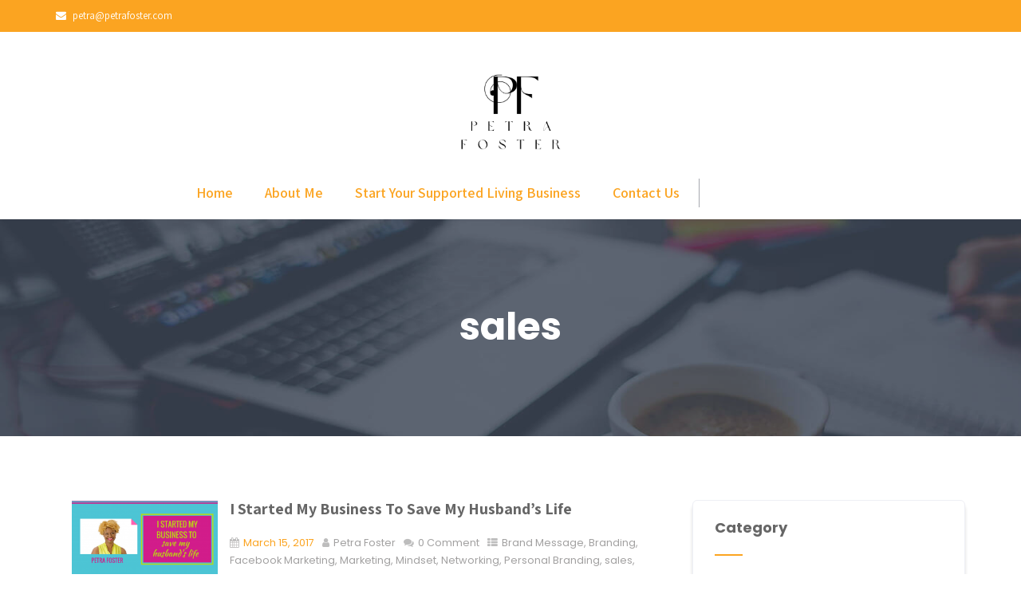

--- FILE ---
content_type: text/html; charset=UTF-8
request_url: https://petrafoster.com/category/sales/page/2/
body_size: 19428
content:

<!DOCTYPE html>
<html xmlns="http://www.w3.org/1999/xhtml" lang="en-US">
<head>
<meta http-equiv="Content-Type" content="text/html; charset=UTF-8" />	
<!--[if IE]><meta http-equiv="X-UA-Compatible" content="IE=edge,chrome=1"><![endif]-->
<meta name="viewport" content="width=device-width, initial-scale=1.0, user-scalable=no"/>
<link rel="profile" href="http://gmpg.org/xfn/11"/>
<link rel="pingback" href="https://petrafoster.com/xmlrpc.php" /> 
<meta name='robots' content='index, follow, max-image-preview:large, max-snippet:-1, max-video-preview:-1' />
	<style>img:is([sizes="auto" i], [sizes^="auto," i]) { contain-intrinsic-size: 3000px 1500px }</style>
	
	<!-- This site is optimized with the Yoast SEO plugin v25.0 - https://yoast.com/wordpress/plugins/seo/ -->
	<title>sales Archives - Page 2 of 4 - Petra Foster</title>
	<link rel="canonical" href="http://petrafoster.com/category/sales/page/2/" />
	<link rel="prev" href="http://petrafoster.com/category/sales/" />
	<link rel="next" href="http://petrafoster.com/category/sales/page/3/" />
	<meta property="og:locale" content="en_US" />
	<meta property="og:type" content="article" />
	<meta property="og:title" content="sales Archives - Page 2 of 4 - Petra Foster" />
	<meta property="og:url" content="http://petrafoster.com/category/sales/" />
	<meta property="og:site_name" content="Petra Foster" />
	<meta name="twitter:card" content="summary_large_image" />
	<meta name="twitter:site" content="@petra_foster" />
	<script type="application/ld+json" class="yoast-schema-graph">{"@context":"https://schema.org","@graph":[{"@type":"CollectionPage","@id":"http://petrafoster.com/category/sales/","url":"http://petrafoster.com/category/sales/page/2/","name":"sales Archives - Page 2 of 4 - Petra Foster","isPartOf":{"@id":"http://petrafoster.com/#website"},"primaryImageOfPage":{"@id":"http://petrafoster.com/category/sales/page/2/#primaryimage"},"image":{"@id":"http://petrafoster.com/category/sales/page/2/#primaryimage"},"thumbnailUrl":"https://petrafoster.com/wp-content/uploads/2017/03/3__I_started_my_business_to_save_my_husband_s_life.png","breadcrumb":{"@id":"http://petrafoster.com/category/sales/page/2/#breadcrumb"},"inLanguage":"en-US"},{"@type":"ImageObject","inLanguage":"en-US","@id":"http://petrafoster.com/category/sales/page/2/#primaryimage","url":"https://petrafoster.com/wp-content/uploads/2017/03/3__I_started_my_business_to_save_my_husband_s_life.png","contentUrl":"https://petrafoster.com/wp-content/uploads/2017/03/3__I_started_my_business_to_save_my_husband_s_life.png","width":1280,"height":720,"caption":"I_started_my_business_to_save_my_husband_s_life"},{"@type":"BreadcrumbList","@id":"http://petrafoster.com/category/sales/page/2/#breadcrumb","itemListElement":[{"@type":"ListItem","position":1,"name":"Home","item":"http://petrafoster.com/"},{"@type":"ListItem","position":2,"name":"sales"}]},{"@type":"WebSite","@id":"http://petrafoster.com/#website","url":"http://petrafoster.com/","name":"Petra Foster","description":"","potentialAction":[{"@type":"SearchAction","target":{"@type":"EntryPoint","urlTemplate":"http://petrafoster.com/?s={search_term_string}"},"query-input":{"@type":"PropertyValueSpecification","valueRequired":true,"valueName":"search_term_string"}}],"inLanguage":"en-US"}]}</script>
	<!-- / Yoast SEO plugin. -->


<link rel='dns-prefetch' href='//fonts.googleapis.com' />
<link rel="alternate" type="application/rss+xml" title="Petra Foster &raquo; Feed" href="https://petrafoster.com/feed/" />
<link rel="alternate" type="application/rss+xml" title="Petra Foster &raquo; Comments Feed" href="https://petrafoster.com/comments/feed/" />
<link rel="alternate" type="application/rss+xml" title="Petra Foster &raquo; sales Category Feed" href="https://petrafoster.com/category/sales/feed/" />
<script type="text/javascript">
/* <![CDATA[ */
window._wpemojiSettings = {"baseUrl":"https:\/\/s.w.org\/images\/core\/emoji\/16.0.1\/72x72\/","ext":".png","svgUrl":"https:\/\/s.w.org\/images\/core\/emoji\/16.0.1\/svg\/","svgExt":".svg","source":{"concatemoji":"https:\/\/petrafoster.com\/wp-includes\/js\/wp-emoji-release.min.js?ver=6.8.3"}};
/*! This file is auto-generated */
!function(s,n){var o,i,e;function c(e){try{var t={supportTests:e,timestamp:(new Date).valueOf()};sessionStorage.setItem(o,JSON.stringify(t))}catch(e){}}function p(e,t,n){e.clearRect(0,0,e.canvas.width,e.canvas.height),e.fillText(t,0,0);var t=new Uint32Array(e.getImageData(0,0,e.canvas.width,e.canvas.height).data),a=(e.clearRect(0,0,e.canvas.width,e.canvas.height),e.fillText(n,0,0),new Uint32Array(e.getImageData(0,0,e.canvas.width,e.canvas.height).data));return t.every(function(e,t){return e===a[t]})}function u(e,t){e.clearRect(0,0,e.canvas.width,e.canvas.height),e.fillText(t,0,0);for(var n=e.getImageData(16,16,1,1),a=0;a<n.data.length;a++)if(0!==n.data[a])return!1;return!0}function f(e,t,n,a){switch(t){case"flag":return n(e,"\ud83c\udff3\ufe0f\u200d\u26a7\ufe0f","\ud83c\udff3\ufe0f\u200b\u26a7\ufe0f")?!1:!n(e,"\ud83c\udde8\ud83c\uddf6","\ud83c\udde8\u200b\ud83c\uddf6")&&!n(e,"\ud83c\udff4\udb40\udc67\udb40\udc62\udb40\udc65\udb40\udc6e\udb40\udc67\udb40\udc7f","\ud83c\udff4\u200b\udb40\udc67\u200b\udb40\udc62\u200b\udb40\udc65\u200b\udb40\udc6e\u200b\udb40\udc67\u200b\udb40\udc7f");case"emoji":return!a(e,"\ud83e\udedf")}return!1}function g(e,t,n,a){var r="undefined"!=typeof WorkerGlobalScope&&self instanceof WorkerGlobalScope?new OffscreenCanvas(300,150):s.createElement("canvas"),o=r.getContext("2d",{willReadFrequently:!0}),i=(o.textBaseline="top",o.font="600 32px Arial",{});return e.forEach(function(e){i[e]=t(o,e,n,a)}),i}function t(e){var t=s.createElement("script");t.src=e,t.defer=!0,s.head.appendChild(t)}"undefined"!=typeof Promise&&(o="wpEmojiSettingsSupports",i=["flag","emoji"],n.supports={everything:!0,everythingExceptFlag:!0},e=new Promise(function(e){s.addEventListener("DOMContentLoaded",e,{once:!0})}),new Promise(function(t){var n=function(){try{var e=JSON.parse(sessionStorage.getItem(o));if("object"==typeof e&&"number"==typeof e.timestamp&&(new Date).valueOf()<e.timestamp+604800&&"object"==typeof e.supportTests)return e.supportTests}catch(e){}return null}();if(!n){if("undefined"!=typeof Worker&&"undefined"!=typeof OffscreenCanvas&&"undefined"!=typeof URL&&URL.createObjectURL&&"undefined"!=typeof Blob)try{var e="postMessage("+g.toString()+"("+[JSON.stringify(i),f.toString(),p.toString(),u.toString()].join(",")+"));",a=new Blob([e],{type:"text/javascript"}),r=new Worker(URL.createObjectURL(a),{name:"wpTestEmojiSupports"});return void(r.onmessage=function(e){c(n=e.data),r.terminate(),t(n)})}catch(e){}c(n=g(i,f,p,u))}t(n)}).then(function(e){for(var t in e)n.supports[t]=e[t],n.supports.everything=n.supports.everything&&n.supports[t],"flag"!==t&&(n.supports.everythingExceptFlag=n.supports.everythingExceptFlag&&n.supports[t]);n.supports.everythingExceptFlag=n.supports.everythingExceptFlag&&!n.supports.flag,n.DOMReady=!1,n.readyCallback=function(){n.DOMReady=!0}}).then(function(){return e}).then(function(){var e;n.supports.everything||(n.readyCallback(),(e=n.source||{}).concatemoji?t(e.concatemoji):e.wpemoji&&e.twemoji&&(t(e.twemoji),t(e.wpemoji)))}))}((window,document),window._wpemojiSettings);
/* ]]> */
</script>
<style id='wp-emoji-styles-inline-css' type='text/css'>

	img.wp-smiley, img.emoji {
		display: inline !important;
		border: none !important;
		box-shadow: none !important;
		height: 1em !important;
		width: 1em !important;
		margin: 0 0.07em !important;
		vertical-align: -0.1em !important;
		background: none !important;
		padding: 0 !important;
	}
</style>
<link rel='stylesheet' id='wp-block-library-css' href='https://petrafoster.com/wp-includes/css/dist/block-library/style.min.css?ver=6.8.3' type='text/css' media='all' />
<style id='classic-theme-styles-inline-css' type='text/css'>
/*! This file is auto-generated */
.wp-block-button__link{color:#fff;background-color:#32373c;border-radius:9999px;box-shadow:none;text-decoration:none;padding:calc(.667em + 2px) calc(1.333em + 2px);font-size:1.125em}.wp-block-file__button{background:#32373c;color:#fff;text-decoration:none}
</style>
<style id='global-styles-inline-css' type='text/css'>
:root{--wp--preset--aspect-ratio--square: 1;--wp--preset--aspect-ratio--4-3: 4/3;--wp--preset--aspect-ratio--3-4: 3/4;--wp--preset--aspect-ratio--3-2: 3/2;--wp--preset--aspect-ratio--2-3: 2/3;--wp--preset--aspect-ratio--16-9: 16/9;--wp--preset--aspect-ratio--9-16: 9/16;--wp--preset--color--black: #000000;--wp--preset--color--cyan-bluish-gray: #abb8c3;--wp--preset--color--white: #ffffff;--wp--preset--color--pale-pink: #f78da7;--wp--preset--color--vivid-red: #cf2e2e;--wp--preset--color--luminous-vivid-orange: #ff6900;--wp--preset--color--luminous-vivid-amber: #fcb900;--wp--preset--color--light-green-cyan: #7bdcb5;--wp--preset--color--vivid-green-cyan: #00d084;--wp--preset--color--pale-cyan-blue: #8ed1fc;--wp--preset--color--vivid-cyan-blue: #0693e3;--wp--preset--color--vivid-purple: #9b51e0;--wp--preset--gradient--vivid-cyan-blue-to-vivid-purple: linear-gradient(135deg,rgba(6,147,227,1) 0%,rgb(155,81,224) 100%);--wp--preset--gradient--light-green-cyan-to-vivid-green-cyan: linear-gradient(135deg,rgb(122,220,180) 0%,rgb(0,208,130) 100%);--wp--preset--gradient--luminous-vivid-amber-to-luminous-vivid-orange: linear-gradient(135deg,rgba(252,185,0,1) 0%,rgba(255,105,0,1) 100%);--wp--preset--gradient--luminous-vivid-orange-to-vivid-red: linear-gradient(135deg,rgba(255,105,0,1) 0%,rgb(207,46,46) 100%);--wp--preset--gradient--very-light-gray-to-cyan-bluish-gray: linear-gradient(135deg,rgb(238,238,238) 0%,rgb(169,184,195) 100%);--wp--preset--gradient--cool-to-warm-spectrum: linear-gradient(135deg,rgb(74,234,220) 0%,rgb(151,120,209) 20%,rgb(207,42,186) 40%,rgb(238,44,130) 60%,rgb(251,105,98) 80%,rgb(254,248,76) 100%);--wp--preset--gradient--blush-light-purple: linear-gradient(135deg,rgb(255,206,236) 0%,rgb(152,150,240) 100%);--wp--preset--gradient--blush-bordeaux: linear-gradient(135deg,rgb(254,205,165) 0%,rgb(254,45,45) 50%,rgb(107,0,62) 100%);--wp--preset--gradient--luminous-dusk: linear-gradient(135deg,rgb(255,203,112) 0%,rgb(199,81,192) 50%,rgb(65,88,208) 100%);--wp--preset--gradient--pale-ocean: linear-gradient(135deg,rgb(255,245,203) 0%,rgb(182,227,212) 50%,rgb(51,167,181) 100%);--wp--preset--gradient--electric-grass: linear-gradient(135deg,rgb(202,248,128) 0%,rgb(113,206,126) 100%);--wp--preset--gradient--midnight: linear-gradient(135deg,rgb(2,3,129) 0%,rgb(40,116,252) 100%);--wp--preset--font-size--small: 13px;--wp--preset--font-size--medium: 20px;--wp--preset--font-size--large: 36px;--wp--preset--font-size--x-large: 42px;--wp--preset--spacing--20: 0.44rem;--wp--preset--spacing--30: 0.67rem;--wp--preset--spacing--40: 1rem;--wp--preset--spacing--50: 1.5rem;--wp--preset--spacing--60: 2.25rem;--wp--preset--spacing--70: 3.38rem;--wp--preset--spacing--80: 5.06rem;--wp--preset--shadow--natural: 6px 6px 9px rgba(0, 0, 0, 0.2);--wp--preset--shadow--deep: 12px 12px 50px rgba(0, 0, 0, 0.4);--wp--preset--shadow--sharp: 6px 6px 0px rgba(0, 0, 0, 0.2);--wp--preset--shadow--outlined: 6px 6px 0px -3px rgba(255, 255, 255, 1), 6px 6px rgba(0, 0, 0, 1);--wp--preset--shadow--crisp: 6px 6px 0px rgba(0, 0, 0, 1);}:where(.is-layout-flex){gap: 0.5em;}:where(.is-layout-grid){gap: 0.5em;}body .is-layout-flex{display: flex;}.is-layout-flex{flex-wrap: wrap;align-items: center;}.is-layout-flex > :is(*, div){margin: 0;}body .is-layout-grid{display: grid;}.is-layout-grid > :is(*, div){margin: 0;}:where(.wp-block-columns.is-layout-flex){gap: 2em;}:where(.wp-block-columns.is-layout-grid){gap: 2em;}:where(.wp-block-post-template.is-layout-flex){gap: 1.25em;}:where(.wp-block-post-template.is-layout-grid){gap: 1.25em;}.has-black-color{color: var(--wp--preset--color--black) !important;}.has-cyan-bluish-gray-color{color: var(--wp--preset--color--cyan-bluish-gray) !important;}.has-white-color{color: var(--wp--preset--color--white) !important;}.has-pale-pink-color{color: var(--wp--preset--color--pale-pink) !important;}.has-vivid-red-color{color: var(--wp--preset--color--vivid-red) !important;}.has-luminous-vivid-orange-color{color: var(--wp--preset--color--luminous-vivid-orange) !important;}.has-luminous-vivid-amber-color{color: var(--wp--preset--color--luminous-vivid-amber) !important;}.has-light-green-cyan-color{color: var(--wp--preset--color--light-green-cyan) !important;}.has-vivid-green-cyan-color{color: var(--wp--preset--color--vivid-green-cyan) !important;}.has-pale-cyan-blue-color{color: var(--wp--preset--color--pale-cyan-blue) !important;}.has-vivid-cyan-blue-color{color: var(--wp--preset--color--vivid-cyan-blue) !important;}.has-vivid-purple-color{color: var(--wp--preset--color--vivid-purple) !important;}.has-black-background-color{background-color: var(--wp--preset--color--black) !important;}.has-cyan-bluish-gray-background-color{background-color: var(--wp--preset--color--cyan-bluish-gray) !important;}.has-white-background-color{background-color: var(--wp--preset--color--white) !important;}.has-pale-pink-background-color{background-color: var(--wp--preset--color--pale-pink) !important;}.has-vivid-red-background-color{background-color: var(--wp--preset--color--vivid-red) !important;}.has-luminous-vivid-orange-background-color{background-color: var(--wp--preset--color--luminous-vivid-orange) !important;}.has-luminous-vivid-amber-background-color{background-color: var(--wp--preset--color--luminous-vivid-amber) !important;}.has-light-green-cyan-background-color{background-color: var(--wp--preset--color--light-green-cyan) !important;}.has-vivid-green-cyan-background-color{background-color: var(--wp--preset--color--vivid-green-cyan) !important;}.has-pale-cyan-blue-background-color{background-color: var(--wp--preset--color--pale-cyan-blue) !important;}.has-vivid-cyan-blue-background-color{background-color: var(--wp--preset--color--vivid-cyan-blue) !important;}.has-vivid-purple-background-color{background-color: var(--wp--preset--color--vivid-purple) !important;}.has-black-border-color{border-color: var(--wp--preset--color--black) !important;}.has-cyan-bluish-gray-border-color{border-color: var(--wp--preset--color--cyan-bluish-gray) !important;}.has-white-border-color{border-color: var(--wp--preset--color--white) !important;}.has-pale-pink-border-color{border-color: var(--wp--preset--color--pale-pink) !important;}.has-vivid-red-border-color{border-color: var(--wp--preset--color--vivid-red) !important;}.has-luminous-vivid-orange-border-color{border-color: var(--wp--preset--color--luminous-vivid-orange) !important;}.has-luminous-vivid-amber-border-color{border-color: var(--wp--preset--color--luminous-vivid-amber) !important;}.has-light-green-cyan-border-color{border-color: var(--wp--preset--color--light-green-cyan) !important;}.has-vivid-green-cyan-border-color{border-color: var(--wp--preset--color--vivid-green-cyan) !important;}.has-pale-cyan-blue-border-color{border-color: var(--wp--preset--color--pale-cyan-blue) !important;}.has-vivid-cyan-blue-border-color{border-color: var(--wp--preset--color--vivid-cyan-blue) !important;}.has-vivid-purple-border-color{border-color: var(--wp--preset--color--vivid-purple) !important;}.has-vivid-cyan-blue-to-vivid-purple-gradient-background{background: var(--wp--preset--gradient--vivid-cyan-blue-to-vivid-purple) !important;}.has-light-green-cyan-to-vivid-green-cyan-gradient-background{background: var(--wp--preset--gradient--light-green-cyan-to-vivid-green-cyan) !important;}.has-luminous-vivid-amber-to-luminous-vivid-orange-gradient-background{background: var(--wp--preset--gradient--luminous-vivid-amber-to-luminous-vivid-orange) !important;}.has-luminous-vivid-orange-to-vivid-red-gradient-background{background: var(--wp--preset--gradient--luminous-vivid-orange-to-vivid-red) !important;}.has-very-light-gray-to-cyan-bluish-gray-gradient-background{background: var(--wp--preset--gradient--very-light-gray-to-cyan-bluish-gray) !important;}.has-cool-to-warm-spectrum-gradient-background{background: var(--wp--preset--gradient--cool-to-warm-spectrum) !important;}.has-blush-light-purple-gradient-background{background: var(--wp--preset--gradient--blush-light-purple) !important;}.has-blush-bordeaux-gradient-background{background: var(--wp--preset--gradient--blush-bordeaux) !important;}.has-luminous-dusk-gradient-background{background: var(--wp--preset--gradient--luminous-dusk) !important;}.has-pale-ocean-gradient-background{background: var(--wp--preset--gradient--pale-ocean) !important;}.has-electric-grass-gradient-background{background: var(--wp--preset--gradient--electric-grass) !important;}.has-midnight-gradient-background{background: var(--wp--preset--gradient--midnight) !important;}.has-small-font-size{font-size: var(--wp--preset--font-size--small) !important;}.has-medium-font-size{font-size: var(--wp--preset--font-size--medium) !important;}.has-large-font-size{font-size: var(--wp--preset--font-size--large) !important;}.has-x-large-font-size{font-size: var(--wp--preset--font-size--x-large) !important;}
:where(.wp-block-post-template.is-layout-flex){gap: 1.25em;}:where(.wp-block-post-template.is-layout-grid){gap: 1.25em;}
:where(.wp-block-columns.is-layout-flex){gap: 2em;}:where(.wp-block-columns.is-layout-grid){gap: 2em;}
:root :where(.wp-block-pullquote){font-size: 1.5em;line-height: 1.6;}
</style>
<link rel='stylesheet' id='contact-form-7-css' href='https://petrafoster.com/wp-content/plugins/contact-form-7/includes/css/styles.css?ver=6.0.6' type='text/css' media='all' />
<link rel='stylesheet' id='complete-style-css' href='https://petrafoster.com/wp-content/themes/blendit/style.css?ver=6.8.3' type='text/css' media='all' />
<link rel='stylesheet' id='complete-style-core-css' href='https://petrafoster.com/wp-content/themes/blendit/style_core.css?ver=6.8.3' type='text/css' media='all' />
<link rel='stylesheet' id='complete-animated_css-css' href='https://petrafoster.com/wp-content/themes/blendit/assets/css/animate.min.css?ver=6.8.3' type='text/css' media='all' />
<link rel='stylesheet' id='complete-static_css-css' href='https://petrafoster.com/wp-content/themes/blendit/assets/css/nivo-slider.css?ver=6.8.3' type='text/css' media='all' />
<link rel='stylesheet' id='complete-gallery_css-css' href='https://petrafoster.com/wp-content/themes/blendit/assets/css/prettyPhoto.css?ver=6.8.3' type='text/css' media='all' />
<link rel='stylesheet' id='complete-awesome_css-css' href='https://petrafoster.com/wp-content/themes/blendit/assets/fonts/font-awesome.css?ver=6.8.3' type='text/css' media='all' />
<link rel='stylesheet' id='complete-owl_css-css' href='https://petrafoster.com/wp-content/themes/blendit/assets/css/owl.carousel.css?ver=6.8.3' type='text/css' media='all' />
<link rel='stylesheet' id='complete_google_fonts-css' href='//fonts.googleapis.com/css?family=Poppins%3Aregular%2Citalic%2C900%2C800%2C700%2C600%2C500%2C300%2C200%2C100%7CAssistant%3Aregular%2C800%2C700%2C600%2C500%2C300%2C200%26subset%3Dlatin%2C' type='text/css' media='screen' />
<link rel='stylesheet' id='elementor-frontend-css' href='https://petrafoster.com/wp-content/plugins/elementor/assets/css/frontend.min.css?ver=3.31.5' type='text/css' media='all' />
<link rel='stylesheet' id='eael-general-css' href='https://petrafoster.com/wp-content/plugins/essential-addons-for-elementor-lite/assets/front-end/css/view/general.min.css?ver=6.1.11' type='text/css' media='all' />
<script type="text/javascript" src="https://petrafoster.com/wp-includes/js/jquery/jquery.min.js?ver=3.7.1" id="jquery-core-js"></script>
<script type="text/javascript" src="https://petrafoster.com/wp-includes/js/jquery/jquery-migrate.min.js?ver=3.4.1" id="jquery-migrate-js"></script>
<script type="text/javascript" src="https://petrafoster.com/wp-content/themes/blendit/assets/js/complete.js?ver=1" id="complete_js-js"></script>
<script type="text/javascript" src="https://petrafoster.com/wp-content/themes/blendit/assets/js/other.js?ver=1" id="complete_otherjs-js"></script>
<script type="text/javascript" src="https://petrafoster.com/wp-content/themes/blendit/assets/js/jquery.bxslider.min.js?ver=1" id="complete_testimonialjs-js"></script>
<script type="text/javascript" src="https://petrafoster.com/wp-content/themes/blendit/assets/js/jquery.quicksand.js?ver=1" id="complete_galjs1-js"></script>
<script type="text/javascript" src="https://petrafoster.com/wp-content/themes/blendit/assets/js/script.js?ver=1" id="complete_galjs3-js"></script>
<script type="text/javascript" src="https://petrafoster.com/wp-content/themes/blendit/assets/js/counterup.min.js?ver=1" id="complete_count-js"></script>
<script type="text/javascript" src="https://petrafoster.com/wp-content/themes/blendit/assets/js/verticalslider.js?ver=1" id="complete_verticalslider-js"></script>
<script type="text/javascript" src="https://petrafoster.com/wp-content/themes/blendit/assets/js/jquery.prettyPhoto.js?ver=1" id="complete_galjs4-js"></script>
<script type="text/javascript" src="https://petrafoster.com/wp-content/themes/blendit/assets/js/owl.carousel.js?ver=1" id="complete_owl-js"></script>
<link rel="https://api.w.org/" href="https://petrafoster.com/wp-json/" /><link rel="alternate" title="JSON" type="application/json" href="https://petrafoster.com/wp-json/wp/v2/categories/96" /><link rel="EditURI" type="application/rsd+xml" title="RSD" href="https://petrafoster.com/xmlrpc.php?rsd" />
<meta name="generator" content="WordPress 6.8.3" />
<!-- start Simple Custom CSS and JS -->
<style type="text/css">
/* Add your CSS code here.

For example:
.example {
    color: red;
}

For brushing up on your CSS knowledge, check out http://www.w3schools.com/css/css_syntax.asp

End of comment */ 

.eael-grid-post .eael-entry-thumbnail > img {
  object-position: top !important;
}
.logo{
  background-image:none !important;
}
#topmenu .menu-item-object-page>a,#topmenu .menu-item-object-page:not(.home) {
  color: #fba421 !important;
}</style>
<!-- end Simple Custom CSS and JS -->
<style type="text/css">

/*Fixed Background*/

	/*BOXED LAYOUT*/
	.site_boxed .layer_wrapper, body.home.site_boxed #slidera {width: 83.5%;float: left;margin: 0 8.25%;
	background: #ffffff;}
	.site_boxed .stat_bg, .site_boxed .stat_bg_overlay{width: 83.5%;}
	.site_boxed .social_buttons{background: #ffffff;}
	.site_boxed .center {width: 95%!important;margin: 0 auto;}
	.site_boxed .head_top .center{ width:95%!important;}



/*Site Content Text Style*/
body, button, input, select, textarea{ 
	font-family:Poppins; 	}

.footer-post-area ul li h4,
.footer-post-area ul li h4 a{font-family:Poppins;}

.single_post .single_post_content .tabs li a:link, .single_post .single_post_content .tabs li a:visited{ color:#515151;}


.post_head, .author_div{ background:#545556;}
.post_head_bg, .author_div_bg{background:url(https://petrafoster.com/wp-content/themes/blendit/images/default-header-img.jpg);}

/*Feattured Boxes Section*/
.featured_area_bg{background:url();}
.featured_area{background-color:#f2f2f2;}
.featured_block img{height:70px;; width:70px;} 
.featured_block{background-color:#ffffff;}

.sktmore{background-color:#fba421;}
.sktmore:hover{background-color:#393939;}

.expanding-grid .spacer{background-color:#fba421;}
.expand-left h2, .expand-left{color:#000000;}

.headingseperator h3{color:#000000;}
.headingseperator h3::after{border-bottom-color:#fba421;}

.expanding-grid .links > li a.active:after{border-bottom-color:#fba421;}

.squarebox{background-color:#ffffff;}
.squarebox:hover{background-color:#79ab9f;}
.squaretitle{color:#000000;}

.perfectbox{background-color:#ffffff; border-color:#eaeaea;}
.perfectborder:hover, .perfectbox:hover{border-color:#fba421 !important;}

.post_block_style3{background-color:#ffffff; border-color:#eaeaea;}
.post_block_style3:before{background:#9f9f9f;}

.post_block_style2 h4 a{color:#282828 !important;}
.post_block_style2 p{color:#515151;}
.post_block_style2 .readmorepost a{color:#ffffff !important; background-image: linear-gradient(100deg, #F7346A 0%, #FBA421 100%);}
.post_block_style2:hover .readmorepost a{background-image: linear-gradient(100deg, #FBA421 0%, #F7346A 100%);}

.post_block_style1, .post_block_style1:nth-child(4){background-color:#ffffff;}
.post_block_style1 h3 a{color:#0c0c0a !important;}
.post_block_style1 p{color:#0c0c0a !important;}

/*-----------------------------COLORS------------------------------------*/
		/*Header Color*/
		.header{background-color: rgba(0,0,0, 0);}
		
		.header.fixed-header{background-color:!important;}
				
				
		/*Head Top Bar Color*/
		.head-info-area{background-color: rgba(251,164,33, 1);}
		
				.header{background:!important; border: none;}
				
		
		@media screen and (max-width: 767px){
		.home.has_trans_header .header{background:!important;}
		}
		/*LOGO*/
		.logo img{height:100px; width:; margin-top:0px;} 

				.logo h2, .logo h1, .logo h2 a:link, .logo h2 a:visited, .logo h1 a:link, .logo h1 a:visited, .logo h2 a:hover, .logo h1 a:hover{ 
			font-family:'Poppins';
			font-size:31px;
			color:#ffffff;
		}
		
		.logo{background-image: linear-gradient(to right, , );}
		.logo::before{background-color: ;}
		.logo::after{background-color: ;}
		
		
		
		/*HEADER TEXT BAR*/
				.head-info-area, .head-info-area a:link, .head-info-area a:visited{ 
			font-family:'Assistant'; 			font-size:13px;			color:#ffffff;
		}	
		
		.head-info-area a:hover{ 
			color:#edecec;
		}		
		
		a{color:#fba421;}
		a:hover{color:#685031;}
		
		
		/*Slider Title*/
				.title{ 
						font-size:66px;			color:#ffffff;
		}
		.slider-main .nivo-caption .title small{color:#ffffff}
		
				.slidedesc{ 
			font-family:'Poppins'; 			font-size:18px;			color:#ffffff;
		}	
		
				.slidebtn{ 
			font-family:'Poppins'; 			font-size:17px;;
		}
		.slider-main .nivo-caption .slidebtn a{ 
			color:#ffffff; background-color:#ffffff;
		}	
		.slider-main .nivo-caption .slidebtn a:hover{background-color:#000000; color:#ffffff;}
		
		.nivo-controlNav a{background-color:#ffffff}
		.nivo-controlNav a.active{background-color:#fba421}	
		.nivo-control.active::before{border: 1px solid #fba421}
		
		.slider-main .theme-default .nivo-directionNav a.nivo-prevNav{background-color:#f7346a}
		.slider-main .theme-default .nivo-directionNav a.nivo-nextNav{background-color:#fba421}
				
		/* Global H1 */	
						h1{ 
			font-family:'Poppins'; 			font-size:51px;			color:#393939;
		}
		
		h1 a:hover{ 
			color:#fba421;
		}
		
		/* Global H2 */	
						h2{ 
			font-family:'Poppins'; 			font-size:45px;		color:#393939;
		}
		
		h2 a:hover{ 
			color:#fba421;
		}
				
		/* Global H3 */	
						h3{ 
			font-family:'Poppins'; 			font-size:25px;		color:#393939;
		}
		
		h3 a:hover{ 
			color:#fba421;
		}
		
		/* Global H4 */	
						h4{ 
			font-family:'Poppins'; 			font-size:20px;		color:#393939;
		}
		
		h4 a:hover{ 
			color:#fba421;
		}	
		
		/* Global H5 */	
						h5{ 
			font-family:'Poppins'; 			font-size:17px;		color:#393939;
		}
		
		h5 a:hover{ 
			color:#fba421;
		}	
		
		/* Global H6 */	
						h6{ 
			font-family:'Poppins'; 			font-size:14px;		color:#393939;
		}
		
		h6 a:hover{ 
			color:#fba421;
		}
		
		/* Post Meta Color */
		.post_block_style1_meta, .post_block_style1_meta a:link, .post_block_style1_meta a:visited, .post_block_style2_meta, .post_block_style2_meta a:link, .post_block_style2_meta a:visited, .single_metainfo, .single_metainfo a:link, .single_metainfo a:visited{ 
			color:#a2a1a1;
		}
		
		/* Header social color */
		.header-extras .header-social .social-icons a{color:#ffffff;}
		.header-extras .header-social .social-icons a:hover{color:#fba421;}
		.header-extras .header-social .social-icons{border-left: 1px solid #a5a8af;}
		
		/* Social Icon Background Color */
		.social-icons a:link, .social-icons a:visited{ 
			background-color:#151515;
			color:#ffffff;
		}	
		
		/* Social Icon Hover Background Color */
		.social-icons a:hover{ background-image: linear-gradient(to right, #fba421, #f7346a);
			background-color:#fba421;
			color:#ffffff !important;
		}
		
		/* Product Carousel */
		.skt-products-carousel .skt-products-thumb{background-color:#ffffff;}
		.skt-products-carousel .skt-products-title{color:#191919;}
		.skt-products-carousel.owl-carousel .owl-nav .owl-next{background-color:#fba421 !important;}
		.skt-products-carousel.owl-carousel .owl-nav .owl-prev{background-color:#f2b944 !important;}
		
		/* Team Box Background Color */
		
		.team-infobox .team-title{color:#ffffff; background-color:#344a57}
		.team-infobox .team-desig{color:#ffffff; background-color:#dd4a40}
		.social-icons.team-socials a{color:#ffffff; background-color:#344a57}
		.social-icons.team-socials a:hover{background-color:#dd4a40}
		

		/* Testimonial Box Background Color */
	
		#testimonials .tm_description {color:#ffffff;}
		#testimonials .tm_description h3{color:#ffffff;}
		#testimonials .tm_info{color:#ffffff;}
		#testimonials .tm_info span{color:#ffffff;}
		.owl-nav .owl-next, .owl-nav .owl-prev{background: #ffffff!important;}
		.owl-nav .owl-next:hover, .owl-nav .owl-prev:hover{background: #222222!important;}
		
		.owl-theme .owl-dots .owl-dot span{background: #ffffff!important;}
		.owl-theme .owl-dots .owl-dot.active span, .owl-theme .owl-dots .owl-dot:hover span{background: #222222!important;}
		
		#testimonials .item {border: 2px solid #ffffff;}
				
		/* Pager Color */
		.bx-wrapper .bx-pager.bx-default-pager a:link, .bx-wrapper .bx-pager.bx-default-pager a:visited{ 
			background:#ffffff;
		}	
		
		/* Pager Active Color */
		.bx-wrapper .bx-pager.bx-default-pager a:hover, .bx-wrapper .bx-pager.bx-default-pager a.active{ 
			background:#222222;
		}
		
		/* Gallery Filter Active Bgcolor */
		.portfolio-categ li a:link, .portfolio-categ li a:visited{ 
			color:#909090;
		}		
		
		/* Gallery Filter Active Bgcolor */
		.portfolio-categ li.active a:link, .portfolio-categ li.active a:visited{ 
			color:#f1b500;
		}	
		
			
		
		.portfolio-content .portfolio-area li .image-block-title{background-color: rgba(251,164,33, 0.7); color:#fff;}
		
		/* Skills Bar Background Color */
		.skill-bg{ 
			background-color:#f8f8f8;
		}	
		
		/* Skills Bar Text Color */
		.skillbar-title{ 
			color:#ffffff;
		}			
															
		#simple-menu{color:#ffffff;}
		body.home.has_trans_header #simple-menu{color:#fff;}
		span.desc{color:#ffffff;}
		
		.header-extras li a,
		.header-extras li .header-search-toggle{color:#ffffff;}
		.header-extras li a:hover,
		.header-extras li .header-search-toggle:hover{color: #fba421;}
		.header-extras li .custom-cart-count{background-color: #fba421; }
		
		/*MENU Text Color*/
		#topmenu ul li a{color:#ffffff;}
		#topmenu ul li.menu_hover a:link, #topmenu ul li.menu_hover a:visited{border-color:#fba421;}
		#topmenu ul li.menu_hover>a:link, #topmenu ul li.menu_hover>a:visited, body.has_trans_header.home #topmenu ul li.menu_hover>a:link, body.has_trans_header.home #topmenu ul li.menu_hover>a:visited{color:#fba421;}
		#topmenu ul li.current-menu-item:link, #topmenu ul li.current-menu-item:visited, #topmenu ul li.current-menu-parent:link, #topmenu ul li.current_page_parent:visited, #topmenu ul li.current-menu-ancestor:link, #topmenu ul li.current-menu-ancestor:visited, .current-menu-item{color:#fba421;}
		#topmenu ul li ul{border-color:#fba421 transparent transparent transparent;}
		#topmenu ul.menu>li:hover:after{background-color:#fba421;}
		#topmenu ul li ul li a:hover{color:#ffffff;}
		
		#topmenu ul li.appointment-btn a{background-color: #fba421; color: #fff !important;}
		#topmenu ul li.appointment-btn a:hover{background-color: #ffffff; color: #fff !important;}
		
#topmenu ul li.current-menu-item > a:link:after, #topmenu ul li.current-menu-item > a:visited:after, #topmenu ul li.current-menu-parent > a:link:after, #topmenu ul li.current_page_parent > a:visited:after, #topmenu ul li.current-menu-ancestor > a:link:after, #topmenu ul li.current-menu-ancestor > a:visited:after{content:''; border-bottom-color:#fba421 !important;}		
		
		#topmenu ul.menu ul li{background-color:#000000;}		
		
		#topmenu ul.sub-menu li a, #topmenu ul.children li a{color:#ffffff;}	
		#topmenu ul.sub-menu li a:hover, #topmenu ul.children li a:hover, #topmenu li.menu_highlight_slim:hover, #topmenu ul.sub-menu li.current_page_item a, #topmenu ul.children li.current_page_item a, #topmenu ul.sub-menu li.current-menu-item a, #topmenu ul.children li.current-menu-item a{background-color:#fb972a !important;}	

		.sidr{ background-color:#282828;}
		.pad_menutitle{ background-color:#fba421;}
		.sidr ul li a, .sidr ul li span, .sidr ul li ul li a, .sidr ul li ul li span{color:#ffffff;}
		.sidr ul li.sidr-class-current-menu-item > a{color:#fba421;}
		
		#simple-menu .fa-bars{color:#ffffff !important;}
		.pad_menutitle .fa-bars, .pad_menutitle .fa-times{color:#ffffff !important;}				

		.head_soc .social_bookmarks a:link, .head_soc .social_bookmarks a:visited{color:#ffffff;}
		.head_soc .social_bookmarks.bookmark_hexagon a:before {border-bottom-color: rgba(255,255,255, 0.3)!important;}
		.head_soc .social_bookmarks.bookmark_hexagon a i {background:rgba(255,255,255, 0.3)!important;}
		.head_soc .social_bookmarks.bookmark_hexagon a:after { border-top-color:rgba(255,255,255, 0.3)!important;}
		

		/*BASE Color*/
		.widget_border, .heading_border, #wp-calendar #today, .thn_post_wrap .more-link:hover, .moretag:hover, .search_term #searchsubmit, .error_msg #searchsubmit, #searchsubmit, .complete_pagenav a:hover, .nav-box a:hover .left_arro, .nav-box a:hover .right_arro, .pace .pace-progress, .homeposts_title .menu_border, span.widget_border, .ast_login_widget #loginform #wp-submit, .prog_wrap, .lts_layout1 a.image, .lts_layout2 a.image, .lts_layout3 a.image, .rel_tab:hover .related_img, .wpcf7-submit, .woo-slider #post_slider li.sale .woo_sale, .nivoinner .slide_button_wrap .lts_button, #accordion .slide_button_wrap .lts_button, .img_hover, p.form-submit #submit, .optimposts .type-product a.button.add_to_cart_button{background:#fba421;} 
		
		.share_active, .comm_auth a, .logged-in-as a, .citeping a, .lay3 h2 a:hover, .lay4 h2 a:hover, .lay5 .postitle a:hover, .nivo-caption p a, .acord_text p a, .org_comment a, .org_ping a, .contact_submit input:hover, .widget_calendar td a, .ast_biotxt a, .ast_bio .ast_biotxt h3, .lts_layout2 .listing-item h2 a:hover, .lts_layout3 .listing-item h2 a:hover, .lts_layout4 .listing-item h2 a:hover, .lts_layout5 .listing-item h2 a:hover, .rel_tab:hover .rel_hover, .post-password-form input[type~=submit], .bio_head h3, .blog_mo a:hover, .ast_navigation a:hover, .lts_layout4 .blog_mo a:hover{color:#fba421;}
		#home_widgets .widget .thn_wgt_tt, #sidebar .widget .thn_wgt_tt, #footer .widget .thn_wgt_tt, .astwt_iframe a, .ast_bio .ast_biotxt h3, .ast_bio .ast_biotxt a, .nav-box a span, .lay2 h2.postitle:hover a{color:#fba421;}
		.pace .pace-activity{border-top-color: #fba421!important;border-left-color: #fba421!important;}
		.pace .pace-progress-inner{box-shadow: 0 0 10px #fba421, 0 0 5px #fba421;
		  -webkit-box-shadow: 0 0 10px #fba421, 0 0 5px #fba421;
		  -moz-box-shadow: 0 0 10px #fba421, 0 0 5px #fba421;}
		
		.fotorama__thumb-border, .ast_navigation a:hover{ border-color:#fba421!important;}
		
		
		/*Text Color on BASE COLOR Element*/
		.icon_round a, #wp-calendar #today, .moretag:hover, .search_term #searchsubmit, .error_msg #searchsubmit, .complete_pagenav a:hover, .ast_login_widget #loginform #wp-submit, #searchsubmit, .prog_wrap, .rel_tab .related_img i, .lay1 h2.postitle a, .nivoinner .slide_button_wrap .lts_button, #accordion .slide_button_wrap .lts_button, .lts_layout1 .icon_wrap a, .lts_layout2 .icon_wrap a, .lts_layout3 .icon_wrap a, .lts_layout1 .icon_wrap a:hover{color:#ffffff;}
		.thn_post_wrap .listing-item .moretag:hover, body .lts_layout1 .listing-item .title, .lts_layout2 .img_wrap .complete_plus, .img_hover .icon_wrap a, body .thn_post_wrap .lts_layout1 .icon_wrap a, .wpcf7-submit, .woo-slider #post_slider li.sale .woo_sale, p.form-submit #submit, .optimposts .type-product a.button.add_to_cart_button{color:#ffffff;}




/*Sidebar Widget Background Color */
#sidebar .widget{ background:#FFFFFF;}
#sidebar .widget_wrap{border-color:#eeeff5;}
/*Widget Title Color */
#sidebar .widget-title, #sidebar .widget-title a{color:#666666;}

#sidebar #sidebar .widget, #sidebar .widget .widget_wrap{ color:#999999;}
#sidebar .widget .widgettitle, #sidebar .widget .widgettitle a:link, #sidebar .widget .widgettitle a:visited{font-size:16px;}

#sidebar .widget li a, #sidebar .widget a{ color:#fba421;}
#sidebar .widget li a:hover, #sidebar .widget a:hover{ color:#999999;}


.flipcard .front{background-color:#ffffff; border-color:#e0e0e0;}

.flipcard .back{background-color:#f7f7f7; border-color:#000000;}

.divider5 span, .divider6 span{background-color:#8c8b8b;}
.divider1, .divider2, .divider3, .divider4, .divider5, .divider6, .fusion-title .title-sep, .fusion-title.sep-underline, .product .product-border, .fusion-title .title-sep{border-color:#8c8b8b;}

.timeline-both-side li .timeline-description{background-color:#ffffff;}

.timeline-both-side:before, .timeline-both-side li .border-line, .timeline-both-side li .border-line:before{background-color:#dedede;}

.timeline-both-side:after, .timeline-both-side li .timeline-description{border-color:#dedede;}
.griditem{background-color:#ffffff;}
.griditem{border-color:#cccccc;}

.serviceboxbg{background:rgba(251,164,33, 0.8); border-right-color:#30a0fd;}
.serviceboxbg:hover{background-color:#685031;}
.servicebox h3, .serviceboxbg p{color:#ffffff !important;}
.sktgo, .sktgo:hover{background-color:#ffffff;}

#footer .footercols1 h3, #footer .footercols2 h3, #footer .footercols3 h3, #footer .footercols4 h3{color:#ffffff;}

.footmenu li a,
.footer-blog-posts ul li a{color: #d9d9d9;}

.footmenu li a:hover,
.footer-blog-posts ul li a:hover,
.footmenu li.current-menu-item a,
.footmenu li.current_page_item a{color: #fba421;}

/*FOOTER WIDGET COLORS*/
#footer{background-color: #2b2273; background-image: url();}
#footer .footercols1, #footer .footercols2, #footer .footercols3, #footer .footercols4, .footer-post-area ul li h4, .footer-post-area ul li h4 a:link, .footer-post-area ul li h4 a:visited{color:#d9d9d9;}

/*COPYRIGHT COLORS*/
#copyright{background-color: #2b2273;}
.copytext{color: #ffffff;}

.foot_soc .social_bookmarks a:link, .foot_soc .social_bookmarks a:visited{color:#ffffff;}
.foot_soc .social_bookmarks.bookmark_hexagon a:before {border-bottom-color: rgba(255,255,255, 0.3);}
.foot_soc .social_bookmarks.bookmark_hexagon a i {background:rgba(255,255,255, 0.3);}
.foot_soc .social_bookmarks.bookmark_hexagon a:after { border-top-color:rgba(255,255,255, 0.3);}



/*-------------------------------------TYPOGRAPHY--------------------------------------*/

/*Post Titles and headings Font*/
.postitle, .product_title{ font-family:Assistant;}

/*Menu Font*/
#topmenu ul li a{ font-family:Assistant;}



#topmenu ul li a{font-size:18px;}
#topmenu ul li {line-height: 18px;}

/*Body Text Color*/
body, .home_cat a, .contact_submit input, .comment-form-comment textarea{ color:#515151;}
.single_post_content .tabs li a{ color:#515151;}
.thn_post_wrap .listing-item .moretag{ color:#515151;}
	
	

/*Post Title */
.postitle, .postitle a, .nav-box a, h3#comments, h3#comments_ping, .comment-reply-title, .related_h3, .nocomments, .lts_layout2 .listing-item h2 a, .lts_layout3 .listing-item h2 a, .lts_layout4 .listing-item h2 a, .author_inner h5, .product_title, .woocommerce-tabs h2, .related.products h2, .optimposts .type-product h2.postitle a, .woocommerce ul.products li.product h3{ text-decoration:none; color:#666666;}

/*Woocommerce*/
.optimposts .type-product a.button.add_to_cart_button:hover{background-color:#ffffff;color:#fba421;} 
.optimposts .lay2_wrap .type-product span.price, .optimposts .lay3_wrap .type-product span.price, .optimposts .lay4_wrap  .type-product span.price, .optimposts .lay4_wrap  .type-product a.button.add_to_cart_button{color:#666666;}
.optimposts .lay2_wrap .type-product a.button.add_to_cart_button:before, .optimposts .lay3_wrap .type-product a.button.add_to_cart_button:before{color:#666666;}
.optimposts .lay2_wrap .type-product a.button.add_to_cart_button:hover:before, .optimposts .lay3_wrap .type-product a.button.add_to_cart_button:hover:before, .optimposts .lay4_wrap  .type-product h2.postitle a{color:#fba421;}



@media screen and (max-width: 480px){
body.home.has_trans_header .header .logo h1 a:link, body.home.has_trans_header .header .logo h1 a:visited{ color:#ffffff!important;}
body.home.has_trans_header .header #simple-menu{color:#ffffff!important;}
}

/*USER'S CUSTOM CSS---------------------------------------------------------*/
	.fl_form input {
    margin: 0px 0px;
    padding: 7px 16px;
    border: 1px solid rgba(76, 81, 93, 1);
    font-size: 16px;
    border-radius: 4px;/*---------------------------------------------------------*/
</style>

<!--[if IE]>
<style type="text/css">
.text_block_wrap, .home .lay1, .home .lay2, .home .lay3, .home .lay4, .home .lay5, .home_testi .looper, #footer .widgets{opacity:1!important;}
#topmenu ul li a{display: block;padding: 20px; background:url(#);}
</style>
<![endif]-->
<meta name="generator" content="Elementor 3.31.5; features: additional_custom_breakpoints, e_element_cache; settings: css_print_method-external, google_font-enabled, font_display-auto">
			<style>
				.e-con.e-parent:nth-of-type(n+4):not(.e-lazyloaded):not(.e-no-lazyload),
				.e-con.e-parent:nth-of-type(n+4):not(.e-lazyloaded):not(.e-no-lazyload) * {
					background-image: none !important;
				}
				@media screen and (max-height: 1024px) {
					.e-con.e-parent:nth-of-type(n+3):not(.e-lazyloaded):not(.e-no-lazyload),
					.e-con.e-parent:nth-of-type(n+3):not(.e-lazyloaded):not(.e-no-lazyload) * {
						background-image: none !important;
					}
				}
				@media screen and (max-height: 640px) {
					.e-con.e-parent:nth-of-type(n+2):not(.e-lazyloaded):not(.e-no-lazyload),
					.e-con.e-parent:nth-of-type(n+2):not(.e-lazyloaded):not(.e-no-lazyload) * {
						background-image: none !important;
					}
				}
			</style>
			<link rel="icon" href="https://petrafoster.com/wp-content/uploads/2022/02/cropped-Petra-Foster-LOGO-3-32x32.png" sizes="32x32" />
<link rel="icon" href="https://petrafoster.com/wp-content/uploads/2022/02/cropped-Petra-Foster-LOGO-3-192x192.png" sizes="192x192" />
<link rel="apple-touch-icon" href="https://petrafoster.com/wp-content/uploads/2022/02/cropped-Petra-Foster-LOGO-3-180x180.png" />
<meta name="msapplication-TileImage" content="https://petrafoster.com/wp-content/uploads/2022/02/cropped-Petra-Foster-LOGO-3-270x270.png" />

<style>.head_inner{border: none;}</style>

<link href="https://fonts.googleapis.com/css?family=Poppins:400,500,700&display=swap" rel="stylesheet">

</head>

<body class="archive paged category category-sales category-96 paged-2 category-paged-2 wp-theme-blendit site_full has_trans_header not_frontpage elementor-default elementor-kit-4842">
<!--HEADER-->
<div class="header_wrap layer_wrapper">
		
<!--HEADER STARTS-->
<!--HEAD INFO AREA-->

<div class="head-info-area">
  <div class="center">
        <div class="left"><span class="phntp">
            </span> <span class="emltp">
            <i class="fa fa-envelope" aria-hidden="true"></i> petra@petrafoster.com            </span></div>
            <div class="right"><span class="sintp">
            </span> <span class="suptp">
            </span> </div>
        <div class="clear"></div>
  </div>
</div>
<div class="header type3">
  <div class="centerlogo"> 
    <!--LOGO START-->
    <div class="logo">
            <a class="logoimga" title="Petra Foster" href="https://petrafoster.com/"><img src="http://petrafoster.com/wp-content/uploads/2022/02/Petra-Foster-LOGO-3-1.png" /></a> <span class="desc"></span>
          </div>
    <!--LOGO END--> 
  </div>
  <div class="center centerlogoarea">
    <div class="head_inner"> 
      <!--MENU START--> 
      <!--MOBILE MENU START--> 
      <a id="simple-menu" href="#sidr"><i class="fa-bars"></i></a> 
      <!--MOBILE MENU END-->
      <div id="topmenu" class="">
        <div class="menu-header"><ul id="menu-header" class="menu"><li id="menu-item-1033" class="menu-item menu-item-type-post_type menu-item-object-page menu-item-home menu-item-1033"><a href="https://petrafoster.com/">Home</a></li>
<li id="menu-item-5070" class="menu-item menu-item-type-post_type menu-item-object-page menu-item-5070"><a href="https://petrafoster.com/about/">About Me</a></li>
<li id="menu-item-5068" class="menu-item menu-item-type-post_type menu-item-object-page menu-item-5068"><a href="https://petrafoster.com/why-supported-living/">Start Your Supported Living Business</a></li>
<li id="menu-item-190" class="menu-item menu-item-type-post_type menu-item-object-page menu-item-190"><a href="https://petrafoster.com/contact-layout-2/">Contact Us</a></li>
</ul></div>      </div>
      
      <div class="header-extras">
       		               <li class="header-social"><div class="social-icons"><a href="https://www.facebook.com/iampetrafoster" target="_blank" class="fa fa-facebook fa-1x" title="facebook"></a><a href="https://www.youtube.com/channel/UCOxx3UAIfEKIynzA-yOvutQ" target="_blank" class="fa fa-youtube fa-1x" title="youtube"></a><a href="https://www.linkedin.com/in/petrafoster/" target="_blank" class="fa fa-linkedin fa-1x" title="linkedin"></a></div>
<a href="https://www.instagram.com/petrafoster_/" target="_blank" class="fa fa-instagram fa-1x" title="instagram"></a></li>
                      </div>
      <!--MENU END-->
     
    </div>
  </div>
</div>
<!--HEADER ENDS--></div><!--layer_wrapper class END-->

<!--Slider START-->
     
<!--Slider END-->        
	<!--Category Posts-->
    <div class="category_wrap layer_wrapper">
        <!--CUSTOM PAGE HEADER STARTS-->
            
    


<!--Header for CATEGORY-->
<div class="">
  <div class="post_head ">
  <img src="https://petrafoster.com/wp-content/themes/blendit/images/default-header-img.jpg">  <div class="skt-page-title">
      <div class="center">
            	<h1>sales</h1>
              </div>
  </div>
  </div>
</div>
<!--page_head class END-->
        <!--CUSTOM PAGE HEADER ENDS-->
        
        
    <div class="lay4">
        <div class="center">
            <div class="lay4_wrap">
                <div class="lay4_inner">
					                    <div class="post-4659 post type-post status-publish format-standard has-post-thumbnail hentry category-brand-message category-branding-2 category-facebook-marketing category-marketing-2 category-mindset category-networking category-personalbranding category-sales category-sales-conversations category-visibility" id="post-4659"> 

                <!--POST THUMBNAIL START-->
                        <div class="post_image">
                             <!--CALL TO POST IMAGE-->
                                                        <div class="imgwrap">
                            <a href="https://petrafoster.com/started-business-save-husbands-life/"><img fetchpriority="high" width="300" height="169" src="https://petrafoster.com/wp-content/uploads/2017/03/3__I_started_my_business_to_save_my_husband_s_life-300x169.png" class="attachment-medium size-medium wp-post-image" alt="I_started_my_business_to_save_my_husband_s_life" decoding="async" srcset="https://petrafoster.com/wp-content/uploads/2017/03/3__I_started_my_business_to_save_my_husband_s_life-300x169.png 300w, https://petrafoster.com/wp-content/uploads/2017/03/3__I_started_my_business_to_save_my_husband_s_life-768x432.png 768w, https://petrafoster.com/wp-content/uploads/2017/03/3__I_started_my_business_to_save_my_husband_s_life-1030x579.png 1030w, https://petrafoster.com/wp-content/uploads/2017/03/3__I_started_my_business_to_save_my_husband_s_life-705x397.png 705w, https://petrafoster.com/wp-content/uploads/2017/03/3__I_started_my_business_to_save_my_husband_s_life-450x253.png 450w, https://petrafoster.com/wp-content/uploads/2017/03/3__I_started_my_business_to_save_my_husband_s_life.png 1280w" sizes="(max-width: 300px) 100vw, 300px" /></a></div>

                                                  </div>
                 <!--POST THUMBNAIL END-->

                    <!--POST CONTENT START-->
                        <div class="post_content">
                            <h2 class="postitle"><a href="https://petrafoster.com/started-business-save-husbands-life/" title="I Started My Business To Save My Husband&#8217;s Life">I Started My Business To Save My Husband&#8217;s Life</a></h2>
                            
                         <!--META INFO START-->   
                                                        <div class="single_metainfo">
                            	<!--DATE-->
                                <i class="fa-calendar"></i><a class="comm_date">March 15, 2017</a>
                                <!--AUTHOR-->
                                <i class="fa-user"></i><a class='auth_meta' href="https://petrafoster.com/author/petra/">Petra Foster</a>
                                <!--COMMENTS COUNT-->
                                <i class="fa-comments"></i><div class="meta_comm"><a href="https://petrafoster.com/started-business-save-husbands-life/#respond">0 Comment</a></div>                            	<!--CATEGORY-->
                              	<i class="fa-th-list"></i><div class="catag_list"><a href="https://petrafoster.com/category/brand-message/" rel="category tag">Brand Message</a>, <a href="https://petrafoster.com/category/branding-2/" rel="category tag">Branding</a>, <a href="https://petrafoster.com/category/facebook-marketing/" rel="category tag">Facebook Marketing</a>, <a href="https://petrafoster.com/category/marketing-2/" rel="category tag">Marketing</a>, <a href="https://petrafoster.com/category/mindset/" rel="category tag">Mindset</a>, <a href="https://petrafoster.com/category/networking/" rel="category tag">Networking</a>, <a href="https://petrafoster.com/category/personalbranding/" rel="category tag">Personal Branding</a>, <a href="https://petrafoster.com/category/sales/" rel="category tag">sales</a>, <a href="https://petrafoster.com/category/sales-conversations/" rel="category tag">sales conversations</a>, <a href="https://petrafoster.com/category/visibility/" rel="category tag">visibility</a></div>
                            </div>
                                                     <!--META INFO START-->  
                         
                            <p>[av_social_share title=&#8217;Share this entry&#8217; style=&#8221; buttons=&#8221; share_facebook=&#8221; share_twitter=&#8221; share_pinterest=&#8221; share_gplus=&#8221; share_reddit=&#8221; share_linkedin=&#8221; share_tumblr=&#8221; share_vk=&#8221; share_mail=&#8221;][/av_social_share] [av_image src=&#8217;http://petrafoster.com/wp-content/uploads/2017/03/3__I_started_my_business_to_save_my_husband_s_life-1030&#215;579.png&#8217; attachment=&#8217;4664&#8242; attachment_size=&#8217;large&#8217; align=&#8217;center&#8217;.</p>                            
                        </div>
                    <!--POST CONTENT END-->
					<!--Read More Button-->
                    <div class="blog_mo"><a href="https://petrafoster.com/started-business-save-husbands-life/">+ Read More</a></div>
                    
                </div>
                                    <div class="post-4655 post type-post status-publish format-standard has-post-thumbnail hentry category-brand-message category-branding-2 category-facebook-marketing category-high-end-rollers-tv category-marketing-2 category-mindset category-networking category-periscope category-personalbranding category-sales category-sales-conversations category-visibility" id="post-4655"> 

                <!--POST THUMBNAIL START-->
                        <div class="post_image">
                             <!--CALL TO POST IMAGE-->
                                                        <div class="imgwrap">
                            <a href="https://petrafoster.com/not-hit-10k-months/"><img width="300" height="169" src="https://petrafoster.com/wp-content/uploads/2017/03/2_Do_not_do_this_before_you_hit_10k_months-300x169.png" class="attachment-medium size-medium wp-post-image" alt="Do not do this before you hit $10k months" decoding="async" srcset="https://petrafoster.com/wp-content/uploads/2017/03/2_Do_not_do_this_before_you_hit_10k_months-300x169.png 300w, https://petrafoster.com/wp-content/uploads/2017/03/2_Do_not_do_this_before_you_hit_10k_months-768x432.png 768w, https://petrafoster.com/wp-content/uploads/2017/03/2_Do_not_do_this_before_you_hit_10k_months-1030x579.png 1030w, https://petrafoster.com/wp-content/uploads/2017/03/2_Do_not_do_this_before_you_hit_10k_months-705x397.png 705w, https://petrafoster.com/wp-content/uploads/2017/03/2_Do_not_do_this_before_you_hit_10k_months-450x253.png 450w, https://petrafoster.com/wp-content/uploads/2017/03/2_Do_not_do_this_before_you_hit_10k_months.png 1280w" sizes="(max-width: 300px) 100vw, 300px" /></a></div>

                                                  </div>
                 <!--POST THUMBNAIL END-->

                    <!--POST CONTENT START-->
                        <div class="post_content">
                            <h2 class="postitle"><a href="https://petrafoster.com/not-hit-10k-months/" title="Do Not Do This Before You Hit $10k Months">Do Not Do This Before You Hit $10k Months</a></h2>
                            
                         <!--META INFO START-->   
                                                        <div class="single_metainfo">
                            	<!--DATE-->
                                <i class="fa-calendar"></i><a class="comm_date">March 14, 2017</a>
                                <!--AUTHOR-->
                                <i class="fa-user"></i><a class='auth_meta' href="https://petrafoster.com/author/petra/">Petra Foster</a>
                                <!--COMMENTS COUNT-->
                                <i class="fa-comments"></i><div class="meta_comm"><a href="https://petrafoster.com/not-hit-10k-months/#respond">0 Comment</a></div>                            	<!--CATEGORY-->
                              	<i class="fa-th-list"></i><div class="catag_list"><a href="https://petrafoster.com/category/brand-message/" rel="category tag">Brand Message</a>, <a href="https://petrafoster.com/category/branding-2/" rel="category tag">Branding</a>, <a href="https://petrafoster.com/category/facebook-marketing/" rel="category tag">Facebook Marketing</a>, <a href="https://petrafoster.com/category/high-end-rollers-tv/" rel="category tag">High End Rollers TV</a>, <a href="https://petrafoster.com/category/marketing-2/" rel="category tag">Marketing</a>, <a href="https://petrafoster.com/category/mindset/" rel="category tag">Mindset</a>, <a href="https://petrafoster.com/category/networking/" rel="category tag">Networking</a>, <a href="https://petrafoster.com/category/periscope/" rel="category tag">Periscope</a>, <a href="https://petrafoster.com/category/personalbranding/" rel="category tag">Personal Branding</a>, <a href="https://petrafoster.com/category/sales/" rel="category tag">sales</a>, <a href="https://petrafoster.com/category/sales-conversations/" rel="category tag">sales conversations</a>, <a href="https://petrafoster.com/category/visibility/" rel="category tag">visibility</a></div>
                            </div>
                                                     <!--META INFO START-->  
                         
                            <p>[av_social_share title=&#8217;Share this entry&#8217; style=&#8221; buttons=&#8221; share_facebook=&#8221; share_twitter=&#8221; share_pinterest=&#8221; share_gplus=&#8221; share_reddit=&#8221; share_linkedin=&#8221; share_tumblr=&#8221; share_vk=&#8221; share_mail=&#8221;][/av_social_share] [av_image src=&#8217;http://petrafoster.com/wp-content/uploads/2017/03/2_Do_not_do_this_before_you_hit_10k_months-1030&#215;579.png&#8217; attachment=&#8217;4650&#8242; attachment_size=&#8217;large&#8217; align=&#8217;center&#8217;.</p>                            
                        </div>
                    <!--POST CONTENT END-->
					<!--Read More Button-->
                    <div class="blog_mo"><a href="https://petrafoster.com/not-hit-10k-months/">+ Read More</a></div>
                    
                </div>
                                    <div class="post-4648 post type-post status-publish format-standard has-post-thumbnail hentry category-brand-message category-branding-2 category-facebook-marketing category-high-end-rollers-tv category-marketing-2 category-mindset category-networking category-personalbranding category-sales category-sales-conversations category-visibility" id="post-4648"> 

                <!--POST THUMBNAIL START-->
                        <div class="post_image">
                             <!--CALL TO POST IMAGE-->
                                                        <div class="imgwrap">
                            <a href="https://petrafoster.com/real-reasons-arent-selling-premium-packages/"><img width="300" height="169" src="https://petrafoster.com/wp-content/uploads/2017/03/1_These_are_the_REAL_reasons_why_you_arent_selling_premium_packages-1-300x169.png" class="attachment-medium size-medium wp-post-image" alt="" decoding="async" srcset="https://petrafoster.com/wp-content/uploads/2017/03/1_These_are_the_REAL_reasons_why_you_arent_selling_premium_packages-1-300x169.png 300w, https://petrafoster.com/wp-content/uploads/2017/03/1_These_are_the_REAL_reasons_why_you_arent_selling_premium_packages-1-768x432.png 768w, https://petrafoster.com/wp-content/uploads/2017/03/1_These_are_the_REAL_reasons_why_you_arent_selling_premium_packages-1-1030x579.png 1030w, https://petrafoster.com/wp-content/uploads/2017/03/1_These_are_the_REAL_reasons_why_you_arent_selling_premium_packages-1-705x397.png 705w, https://petrafoster.com/wp-content/uploads/2017/03/1_These_are_the_REAL_reasons_why_you_arent_selling_premium_packages-1-450x253.png 450w, https://petrafoster.com/wp-content/uploads/2017/03/1_These_are_the_REAL_reasons_why_you_arent_selling_premium_packages-1.png 1280w" sizes="(max-width: 300px) 100vw, 300px" /></a></div>

                                                  </div>
                 <!--POST THUMBNAIL END-->

                    <!--POST CONTENT START-->
                        <div class="post_content">
                            <h2 class="postitle"><a href="https://petrafoster.com/real-reasons-arent-selling-premium-packages/" title="These Are The REAL Reasons Why You Aren’t Selling Premium Packages">These Are The REAL Reasons Why You Aren’t Selling Premium Packages</a></h2>
                            
                         <!--META INFO START-->   
                                                        <div class="single_metainfo">
                            	<!--DATE-->
                                <i class="fa-calendar"></i><a class="comm_date">March 14, 2017</a>
                                <!--AUTHOR-->
                                <i class="fa-user"></i><a class='auth_meta' href="https://petrafoster.com/author/petra/">Petra Foster</a>
                                <!--COMMENTS COUNT-->
                                <i class="fa-comments"></i><div class="meta_comm"><a href="https://petrafoster.com/real-reasons-arent-selling-premium-packages/#respond">0 Comment</a></div>                            	<!--CATEGORY-->
                              	<i class="fa-th-list"></i><div class="catag_list"><a href="https://petrafoster.com/category/brand-message/" rel="category tag">Brand Message</a>, <a href="https://petrafoster.com/category/branding-2/" rel="category tag">Branding</a>, <a href="https://petrafoster.com/category/facebook-marketing/" rel="category tag">Facebook Marketing</a>, <a href="https://petrafoster.com/category/high-end-rollers-tv/" rel="category tag">High End Rollers TV</a>, <a href="https://petrafoster.com/category/marketing-2/" rel="category tag">Marketing</a>, <a href="https://petrafoster.com/category/mindset/" rel="category tag">Mindset</a>, <a href="https://petrafoster.com/category/networking/" rel="category tag">Networking</a>, <a href="https://petrafoster.com/category/personalbranding/" rel="category tag">Personal Branding</a>, <a href="https://petrafoster.com/category/sales/" rel="category tag">sales</a>, <a href="https://petrafoster.com/category/sales-conversations/" rel="category tag">sales conversations</a>, <a href="https://petrafoster.com/category/visibility/" rel="category tag">visibility</a></div>
                            </div>
                                                     <!--META INFO START-->  
                         
                            <p>[av_social_share title=&#8217;Share this entry&#8217; style=&#8221; buttons=&#8221; share_facebook=&#8221; share_twitter=&#8221; share_pinterest=&#8221; share_gplus=&#8221; share_reddit=&#8221; share_linkedin=&#8221; share_tumblr=&#8221; share_vk=&#8221; share_mail=&#8221;][/av_social_share] [av_image src=&#8217;http://petrafoster.com/wp-content/uploads/2017/03/1_These_are_the_REAL_reasons_why_you_arent_selling_premium_packages-1-1030&#215;579.png&#8217; attachment=&#8217;4667&#8242; attachment_size=&#8217;large&#8217; align=&#8217;center&#8217;.</p>                            
                        </div>
                    <!--POST CONTENT END-->
					<!--Read More Button-->
                    <div class="blog_mo"><a href="https://petrafoster.com/real-reasons-arent-selling-premium-packages/">+ Read More</a></div>
                    
                </div>
                                    <div class="post-4642 post type-post status-publish format-standard has-post-thumbnail hentry category-brand-message category-branding-2 category-facebook-marketing category-high-end-rollers-tv category-marketing-2 category-mindset category-networking category-periscope category-personalbranding category-sales category-sales-conversations category-visibility category-web-design" id="post-4642"> 

                <!--POST THUMBNAIL START-->
                        <div class="post_image">
                             <!--CALL TO POST IMAGE-->
                                                        <div class="imgwrap">
                            <a href="https://petrafoster.com/how-to-answer-the-objection-im-speaking-to-other-people/"><img width="300" height="169" src="https://petrafoster.com/wp-content/uploads/2017/03/I_m_speaking_to_other_people_-300x169.png" class="attachment-medium size-medium wp-post-image" alt="How to handle the objection &#039;I need to speak to other people&#039;" decoding="async" srcset="https://petrafoster.com/wp-content/uploads/2017/03/I_m_speaking_to_other_people_-300x169.png 300w, https://petrafoster.com/wp-content/uploads/2017/03/I_m_speaking_to_other_people_-768x432.png 768w, https://petrafoster.com/wp-content/uploads/2017/03/I_m_speaking_to_other_people_-1030x579.png 1030w, https://petrafoster.com/wp-content/uploads/2017/03/I_m_speaking_to_other_people_-705x397.png 705w, https://petrafoster.com/wp-content/uploads/2017/03/I_m_speaking_to_other_people_-450x253.png 450w, https://petrafoster.com/wp-content/uploads/2017/03/I_m_speaking_to_other_people_.png 1280w" sizes="(max-width: 300px) 100vw, 300px" /></a></div>

                                                  </div>
                 <!--POST THUMBNAIL END-->

                    <!--POST CONTENT START-->
                        <div class="post_content">
                            <h2 class="postitle"><a href="https://petrafoster.com/how-to-answer-the-objection-im-speaking-to-other-people/" title="How To Answer The Objection: &#8216; I&#8217;m speaking to other people&#8217;">How To Answer The Objection: &#8216; I&#8217;m speaking to other people&#8217;</a></h2>
                            
                         <!--META INFO START-->   
                                                        <div class="single_metainfo">
                            	<!--DATE-->
                                <i class="fa-calendar"></i><a class="comm_date">March 13, 2017</a>
                                <!--AUTHOR-->
                                <i class="fa-user"></i><a class='auth_meta' href="https://petrafoster.com/author/petra/">Petra Foster</a>
                                <!--COMMENTS COUNT-->
                                <i class="fa-comments"></i><div class="meta_comm"><a href="https://petrafoster.com/how-to-answer-the-objection-im-speaking-to-other-people/#respond">0 Comment</a></div>                            	<!--CATEGORY-->
                              	<i class="fa-th-list"></i><div class="catag_list"><a href="https://petrafoster.com/category/brand-message/" rel="category tag">Brand Message</a>, <a href="https://petrafoster.com/category/branding-2/" rel="category tag">Branding</a>, <a href="https://petrafoster.com/category/facebook-marketing/" rel="category tag">Facebook Marketing</a>, <a href="https://petrafoster.com/category/high-end-rollers-tv/" rel="category tag">High End Rollers TV</a>, <a href="https://petrafoster.com/category/marketing-2/" rel="category tag">Marketing</a>, <a href="https://petrafoster.com/category/mindset/" rel="category tag">Mindset</a>, <a href="https://petrafoster.com/category/networking/" rel="category tag">Networking</a>, <a href="https://petrafoster.com/category/periscope/" rel="category tag">Periscope</a>, <a href="https://petrafoster.com/category/personalbranding/" rel="category tag">Personal Branding</a>, <a href="https://petrafoster.com/category/sales/" rel="category tag">sales</a>, <a href="https://petrafoster.com/category/sales-conversations/" rel="category tag">sales conversations</a>, <a href="https://petrafoster.com/category/visibility/" rel="category tag">visibility</a>, <a href="https://petrafoster.com/category/web-design/" rel="category tag">Web Design</a></div>
                            </div>
                                                     <!--META INFO START-->  
                         
                            <p>[av_social_share title=&#8217;Share this entry&#8217; style=&#8221; buttons=&#8221; share_facebook=&#8221; share_twitter=&#8221; share_pinterest=&#8221; share_gplus=&#8221; share_reddit=&#8221; share_linkedin=&#8221; share_tumblr=&#8221; share_vk=&#8221; share_mail=&#8221;][/av_social_share] [av_codeblock wrapper_element=&#8221; wrapper_element_attributes=&#8221;] [/av_codeblock] [av_textblock.</p>                            
                        </div>
                    <!--POST CONTENT END-->
					<!--Read More Button-->
                    <div class="blog_mo"><a href="https://petrafoster.com/how-to-answer-the-objection-im-speaking-to-other-people/">+ Read More</a></div>
                    
                </div>
                                    <div class="post-4593 post type-post status-publish format-standard has-post-thumbnail hentry category-brand-message category-branding-2 category-facebook-marketing category-high-end-rollers-tv category-marketing-2 category-mindset category-networking category-periscope category-personalbranding category-sales category-sales-conversations category-visibility category-web-design tag-brand-positioning tag-sales tag-small-business" id="post-4593"> 

                <!--POST THUMBNAIL START-->
                        <div class="post_image">
                             <!--CALL TO POST IMAGE-->
                                                        <div class="imgwrap">
                            <a href="https://petrafoster.com/how-to-get-high-end-corporate-clients-effortlessly-who-pay-at-least-1000-an-hour/"><img width="300" height="168" src="https://petrafoster.com/wp-content/uploads/2017/01/018_How_To_Get_High_End_Corporate_Clients_Who_at_least_1000_per_Hour_with_Neelam_Meecha-300x168.jpg" class="attachment-medium size-medium wp-post-image" alt="018_How_To_Get_High_End_Corporate_Clients_Who_at_least_£1000_per_Hour_with_Neelam_Meecha" decoding="async" srcset="https://petrafoster.com/wp-content/uploads/2017/01/018_How_To_Get_High_End_Corporate_Clients_Who_at_least_1000_per_Hour_with_Neelam_Meecha-300x168.jpg 300w, https://petrafoster.com/wp-content/uploads/2017/01/018_How_To_Get_High_End_Corporate_Clients_Who_at_least_1000_per_Hour_with_Neelam_Meecha-1030x579.jpg 1030w, https://petrafoster.com/wp-content/uploads/2017/01/018_How_To_Get_High_End_Corporate_Clients_Who_at_least_1000_per_Hour_with_Neelam_Meecha-705x396.jpg 705w, https://petrafoster.com/wp-content/uploads/2017/01/018_How_To_Get_High_End_Corporate_Clients_Who_at_least_1000_per_Hour_with_Neelam_Meecha-450x253.jpg 450w, https://petrafoster.com/wp-content/uploads/2017/01/018_How_To_Get_High_End_Corporate_Clients_Who_at_least_1000_per_Hour_with_Neelam_Meecha.jpg 1280w" sizes="(max-width: 300px) 100vw, 300px" /></a></div>

                                                  </div>
                 <!--POST THUMBNAIL END-->

                    <!--POST CONTENT START-->
                        <div class="post_content">
                            <h2 class="postitle"><a href="https://petrafoster.com/how-to-get-high-end-corporate-clients-effortlessly-who-pay-at-least-1000-an-hour/" title="How To Get High End Corporate Clients Effortlessly, Who Pay At Least £1000 an Hour">How To Get High End Corporate Clients Effortlessly, Who Pay At Least £1000 an Hour</a></h2>
                            
                         <!--META INFO START-->   
                                                        <div class="single_metainfo">
                            	<!--DATE-->
                                <i class="fa-calendar"></i><a class="comm_date">January 28, 2017</a>
                                <!--AUTHOR-->
                                <i class="fa-user"></i><a class='auth_meta' href="https://petrafoster.com/author/petra/">Petra Foster</a>
                                <!--COMMENTS COUNT-->
                                <i class="fa-comments"></i><div class="meta_comm"><a href="https://petrafoster.com/how-to-get-high-end-corporate-clients-effortlessly-who-pay-at-least-1000-an-hour/#respond">0 Comment</a></div>                            	<!--CATEGORY-->
                              	<i class="fa-th-list"></i><div class="catag_list"><a href="https://petrafoster.com/category/brand-message/" rel="category tag">Brand Message</a>, <a href="https://petrafoster.com/category/branding-2/" rel="category tag">Branding</a>, <a href="https://petrafoster.com/category/facebook-marketing/" rel="category tag">Facebook Marketing</a>, <a href="https://petrafoster.com/category/high-end-rollers-tv/" rel="category tag">High End Rollers TV</a>, <a href="https://petrafoster.com/category/marketing-2/" rel="category tag">Marketing</a>, <a href="https://petrafoster.com/category/mindset/" rel="category tag">Mindset</a>, <a href="https://petrafoster.com/category/networking/" rel="category tag">Networking</a>, <a href="https://petrafoster.com/category/periscope/" rel="category tag">Periscope</a>, <a href="https://petrafoster.com/category/personalbranding/" rel="category tag">Personal Branding</a>, <a href="https://petrafoster.com/category/sales/" rel="category tag">sales</a>, <a href="https://petrafoster.com/category/sales-conversations/" rel="category tag">sales conversations</a>, <a href="https://petrafoster.com/category/visibility/" rel="category tag">visibility</a>, <a href="https://petrafoster.com/category/web-design/" rel="category tag">Web Design</a></div>
                            </div>
                                                     <!--META INFO START-->  
                         
                            <p>[av_social_share title=&#8217;Share this entry&#8217; style=&#8221; buttons=&#8221; share_facebook=&#8221; share_twitter=&#8221; share_pinterest=&#8221; share_gplus=&#8221; share_reddit=&#8221; share_linkedin=&#8221; share_tumblr=&#8221; share_vk=&#8221; share_mail=&#8221;][/av_social_share] [av_codeblock wrapper_element=&#8221; wrapper_element_attributes=&#8221;] [/av_codeblock] [av_textblock.</p>                            
                        </div>
                    <!--POST CONTENT END-->
					<!--Read More Button-->
                    <div class="blog_mo"><a href="https://petrafoster.com/how-to-get-high-end-corporate-clients-effortlessly-who-pay-at-least-1000-an-hour/">+ Read More</a></div>
                    
                </div>
                                    <div class="post-4590 post type-post status-publish format-standard has-post-thumbnail hentry category-brand-message category-branding-2 category-facebook-marketing category-high-end-rollers-tv category-marketing-2 category-mindset category-networking category-periscope category-personalbranding category-sales category-sales-conversations category-visibility category-web-design tag-high-end-rollers-tv" id="post-4590"> 

                <!--POST THUMBNAIL START-->
                        <div class="post_image">
                             <!--CALL TO POST IMAGE-->
                                                        <div class="imgwrap">
                            <a href="https://petrafoster.com/secrets-to-become-a-great-ted-and-tedx-speaker/"><img width="300" height="168" src="https://petrafoster.com/wp-content/uploads/2017/01/017_3_Secrets_To_Become_GREAT_TED_and_TEDx_speaker_with_Soness_Stevens_Head_Speaker_Coach_For_TEDx_Events-300x168.jpg" class="attachment-medium size-medium wp-post-image" alt="SECRETS TO BECOME A GREAT TED AND TEDX SPEAKER" decoding="async" srcset="https://petrafoster.com/wp-content/uploads/2017/01/017_3_Secrets_To_Become_GREAT_TED_and_TEDx_speaker_with_Soness_Stevens_Head_Speaker_Coach_For_TEDx_Events-300x168.jpg 300w, https://petrafoster.com/wp-content/uploads/2017/01/017_3_Secrets_To_Become_GREAT_TED_and_TEDx_speaker_with_Soness_Stevens_Head_Speaker_Coach_For_TEDx_Events-1030x579.jpg 1030w, https://petrafoster.com/wp-content/uploads/2017/01/017_3_Secrets_To_Become_GREAT_TED_and_TEDx_speaker_with_Soness_Stevens_Head_Speaker_Coach_For_TEDx_Events-705x396.jpg 705w, https://petrafoster.com/wp-content/uploads/2017/01/017_3_Secrets_To_Become_GREAT_TED_and_TEDx_speaker_with_Soness_Stevens_Head_Speaker_Coach_For_TEDx_Events-450x253.jpg 450w, https://petrafoster.com/wp-content/uploads/2017/01/017_3_Secrets_To_Become_GREAT_TED_and_TEDx_speaker_with_Soness_Stevens_Head_Speaker_Coach_For_TEDx_Events.jpg 1280w" sizes="(max-width: 300px) 100vw, 300px" /></a></div>

                                                  </div>
                 <!--POST THUMBNAIL END-->

                    <!--POST CONTENT START-->
                        <div class="post_content">
                            <h2 class="postitle"><a href="https://petrafoster.com/secrets-to-become-a-great-ted-and-tedx-speaker/" title="Secrets To Become A Great TED and TEDX Speaker">Secrets To Become A Great TED and TEDX Speaker</a></h2>
                            
                         <!--META INFO START-->   
                                                        <div class="single_metainfo">
                            	<!--DATE-->
                                <i class="fa-calendar"></i><a class="comm_date">January 28, 2017</a>
                                <!--AUTHOR-->
                                <i class="fa-user"></i><a class='auth_meta' href="https://petrafoster.com/author/petra/">Petra Foster</a>
                                <!--COMMENTS COUNT-->
                                <i class="fa-comments"></i><div class="meta_comm"><a href="https://petrafoster.com/secrets-to-become-a-great-ted-and-tedx-speaker/#respond">0 Comment</a></div>                            	<!--CATEGORY-->
                              	<i class="fa-th-list"></i><div class="catag_list"><a href="https://petrafoster.com/category/brand-message/" rel="category tag">Brand Message</a>, <a href="https://petrafoster.com/category/branding-2/" rel="category tag">Branding</a>, <a href="https://petrafoster.com/category/facebook-marketing/" rel="category tag">Facebook Marketing</a>, <a href="https://petrafoster.com/category/high-end-rollers-tv/" rel="category tag">High End Rollers TV</a>, <a href="https://petrafoster.com/category/marketing-2/" rel="category tag">Marketing</a>, <a href="https://petrafoster.com/category/mindset/" rel="category tag">Mindset</a>, <a href="https://petrafoster.com/category/networking/" rel="category tag">Networking</a>, <a href="https://petrafoster.com/category/periscope/" rel="category tag">Periscope</a>, <a href="https://petrafoster.com/category/personalbranding/" rel="category tag">Personal Branding</a>, <a href="https://petrafoster.com/category/sales/" rel="category tag">sales</a>, <a href="https://petrafoster.com/category/sales-conversations/" rel="category tag">sales conversations</a>, <a href="https://petrafoster.com/category/visibility/" rel="category tag">visibility</a>, <a href="https://petrafoster.com/category/web-design/" rel="category tag">Web Design</a></div>
                            </div>
                                                     <!--META INFO START-->  
                         
                            <p>[av_social_share title=&#8217;Share this entry&#8217; style=&#8221; buttons=&#8221; share_facebook=&#8221; share_twitter=&#8221; share_pinterest=&#8221; share_gplus=&#8221; share_reddit=&#8221; share_linkedin=&#8221; share_tumblr=&#8221; share_vk=&#8221; share_mail=&#8221;][/av_social_share] [av_codeblock wrapper_element=&#8221; wrapper_element_attributes=&#8221;] [/av_codeblock] [av_textblock.</p>                            
                        </div>
                    <!--POST CONTENT END-->
					<!--Read More Button-->
                    <div class="blog_mo"><a href="https://petrafoster.com/secrets-to-become-a-great-ted-and-tedx-speaker/">+ Read More</a></div>
                    
                </div>
                                    <div class="post-4587 post type-post status-publish format-standard has-post-thumbnail hentry category-brand-message category-branding-2 category-facebook-marketing category-high-end-rollers-tv category-marketing-2 category-mindset category-networking category-periscope category-personalbranding category-sales category-sales-conversations category-visibility category-web-design tag-high-end-rollers-tv tag-marketing" id="post-4587"> 

                <!--POST THUMBNAIL START-->
                        <div class="post_image">
                             <!--CALL TO POST IMAGE-->
                                                        <div class="imgwrap">
                            <a href="https://petrafoster.com/how-to-develop-a-wining-mindset-for-success-in-life-and-business/"><img width="300" height="168" src="https://petrafoster.com/wp-content/uploads/2017/01/016_How_to_develop_a_winning_mindset_for_life_and_business_with_Words_Taylor-300x168.jpg" class="attachment-medium size-medium wp-post-image" alt="How To Develop a Wining Mindset For Success In Life and Business" decoding="async" srcset="https://petrafoster.com/wp-content/uploads/2017/01/016_How_to_develop_a_winning_mindset_for_life_and_business_with_Words_Taylor-300x168.jpg 300w, https://petrafoster.com/wp-content/uploads/2017/01/016_How_to_develop_a_winning_mindset_for_life_and_business_with_Words_Taylor-1030x579.jpg 1030w, https://petrafoster.com/wp-content/uploads/2017/01/016_How_to_develop_a_winning_mindset_for_life_and_business_with_Words_Taylor-705x396.jpg 705w, https://petrafoster.com/wp-content/uploads/2017/01/016_How_to_develop_a_winning_mindset_for_life_and_business_with_Words_Taylor-450x253.jpg 450w, https://petrafoster.com/wp-content/uploads/2017/01/016_How_to_develop_a_winning_mindset_for_life_and_business_with_Words_Taylor.jpg 1280w" sizes="(max-width: 300px) 100vw, 300px" /></a></div>

                                                  </div>
                 <!--POST THUMBNAIL END-->

                    <!--POST CONTENT START-->
                        <div class="post_content">
                            <h2 class="postitle"><a href="https://petrafoster.com/how-to-develop-a-wining-mindset-for-success-in-life-and-business/" title="How To Develop a Wining Mindset For Success In Life and Business">How To Develop a Wining Mindset For Success In Life and Business</a></h2>
                            
                         <!--META INFO START-->   
                                                        <div class="single_metainfo">
                            	<!--DATE-->
                                <i class="fa-calendar"></i><a class="comm_date">January 28, 2017</a>
                                <!--AUTHOR-->
                                <i class="fa-user"></i><a class='auth_meta' href="https://petrafoster.com/author/petra/">Petra Foster</a>
                                <!--COMMENTS COUNT-->
                                <i class="fa-comments"></i><div class="meta_comm"><a href="https://petrafoster.com/how-to-develop-a-wining-mindset-for-success-in-life-and-business/#respond">0 Comment</a></div>                            	<!--CATEGORY-->
                              	<i class="fa-th-list"></i><div class="catag_list"><a href="https://petrafoster.com/category/brand-message/" rel="category tag">Brand Message</a>, <a href="https://petrafoster.com/category/branding-2/" rel="category tag">Branding</a>, <a href="https://petrafoster.com/category/facebook-marketing/" rel="category tag">Facebook Marketing</a>, <a href="https://petrafoster.com/category/high-end-rollers-tv/" rel="category tag">High End Rollers TV</a>, <a href="https://petrafoster.com/category/marketing-2/" rel="category tag">Marketing</a>, <a href="https://petrafoster.com/category/mindset/" rel="category tag">Mindset</a>, <a href="https://petrafoster.com/category/networking/" rel="category tag">Networking</a>, <a href="https://petrafoster.com/category/periscope/" rel="category tag">Periscope</a>, <a href="https://petrafoster.com/category/personalbranding/" rel="category tag">Personal Branding</a>, <a href="https://petrafoster.com/category/sales/" rel="category tag">sales</a>, <a href="https://petrafoster.com/category/sales-conversations/" rel="category tag">sales conversations</a>, <a href="https://petrafoster.com/category/visibility/" rel="category tag">visibility</a>, <a href="https://petrafoster.com/category/web-design/" rel="category tag">Web Design</a></div>
                            </div>
                                                     <!--META INFO START-->  
                         
                            <p>[av_social_share title=&#8217;Share this entry&#8217; style=&#8221; buttons=&#8221; share_facebook=&#8221; share_twitter=&#8221; share_pinterest=&#8221; share_gplus=&#8221; share_reddit=&#8221; share_linkedin=&#8221; share_tumblr=&#8221; share_vk=&#8221; share_mail=&#8221;][/av_social_share] [av_codeblock wrapper_element=&#8221; wrapper_element_attributes=&#8221;] [/av_codeblock] [av_textblock.</p>                            
                        </div>
                    <!--POST CONTENT END-->
					<!--Read More Button-->
                    <div class="blog_mo"><a href="https://petrafoster.com/how-to-develop-a-wining-mindset-for-success-in-life-and-business/">+ Read More</a></div>
                    
                </div>
                                    <div class="post-4584 post type-post status-publish format-standard has-post-thumbnail hentry category-brand-message category-branding-2 category-facebook-marketing category-high-end-rollers-tv category-marketing-2 category-mindset category-networking category-periscope category-personalbranding category-sales category-sales-conversations category-visibility category-web-design tag-high-end-rollers-tv tag-marketing tag-sales tag-small-business" id="post-4584"> 

                <!--POST THUMBNAIL START-->
                        <div class="post_image">
                             <!--CALL TO POST IMAGE-->
                                                        <div class="imgwrap">
                            <a href="https://petrafoster.com/how-to-create-a-sales-machine-with-list-building/"><img width="300" height="168" src="https://petrafoster.com/wp-content/uploads/2017/01/015_How_to_create_a_sales_machine_with_list_building_with_Tim_Paige_Lead_Pages_Educator-300x168.jpg" class="attachment-medium size-medium wp-post-image" alt="How To Create a Sales Machine With List Building" decoding="async" srcset="https://petrafoster.com/wp-content/uploads/2017/01/015_How_to_create_a_sales_machine_with_list_building_with_Tim_Paige_Lead_Pages_Educator-300x168.jpg 300w, https://petrafoster.com/wp-content/uploads/2017/01/015_How_to_create_a_sales_machine_with_list_building_with_Tim_Paige_Lead_Pages_Educator-1030x579.jpg 1030w, https://petrafoster.com/wp-content/uploads/2017/01/015_How_to_create_a_sales_machine_with_list_building_with_Tim_Paige_Lead_Pages_Educator-705x396.jpg 705w, https://petrafoster.com/wp-content/uploads/2017/01/015_How_to_create_a_sales_machine_with_list_building_with_Tim_Paige_Lead_Pages_Educator-450x253.jpg 450w, https://petrafoster.com/wp-content/uploads/2017/01/015_How_to_create_a_sales_machine_with_list_building_with_Tim_Paige_Lead_Pages_Educator.jpg 1280w" sizes="(max-width: 300px) 100vw, 300px" /></a></div>

                                                  </div>
                 <!--POST THUMBNAIL END-->

                    <!--POST CONTENT START-->
                        <div class="post_content">
                            <h2 class="postitle"><a href="https://petrafoster.com/how-to-create-a-sales-machine-with-list-building/" title="How To Create a Sales Machine With List Building">How To Create a Sales Machine With List Building</a></h2>
                            
                         <!--META INFO START-->   
                                                        <div class="single_metainfo">
                            	<!--DATE-->
                                <i class="fa-calendar"></i><a class="comm_date">January 28, 2017</a>
                                <!--AUTHOR-->
                                <i class="fa-user"></i><a class='auth_meta' href="https://petrafoster.com/author/petra/">Petra Foster</a>
                                <!--COMMENTS COUNT-->
                                <i class="fa-comments"></i><div class="meta_comm"><a href="https://petrafoster.com/how-to-create-a-sales-machine-with-list-building/#respond">0 Comment</a></div>                            	<!--CATEGORY-->
                              	<i class="fa-th-list"></i><div class="catag_list"><a href="https://petrafoster.com/category/brand-message/" rel="category tag">Brand Message</a>, <a href="https://petrafoster.com/category/branding-2/" rel="category tag">Branding</a>, <a href="https://petrafoster.com/category/facebook-marketing/" rel="category tag">Facebook Marketing</a>, <a href="https://petrafoster.com/category/high-end-rollers-tv/" rel="category tag">High End Rollers TV</a>, <a href="https://petrafoster.com/category/marketing-2/" rel="category tag">Marketing</a>, <a href="https://petrafoster.com/category/mindset/" rel="category tag">Mindset</a>, <a href="https://petrafoster.com/category/networking/" rel="category tag">Networking</a>, <a href="https://petrafoster.com/category/periscope/" rel="category tag">Periscope</a>, <a href="https://petrafoster.com/category/personalbranding/" rel="category tag">Personal Branding</a>, <a href="https://petrafoster.com/category/sales/" rel="category tag">sales</a>, <a href="https://petrafoster.com/category/sales-conversations/" rel="category tag">sales conversations</a>, <a href="https://petrafoster.com/category/visibility/" rel="category tag">visibility</a>, <a href="https://petrafoster.com/category/web-design/" rel="category tag">Web Design</a></div>
                            </div>
                                                     <!--META INFO START-->  
                         
                            <p>[av_social_share title=&#8217;Share this entry&#8217; style=&#8221; buttons=&#8221; share_facebook=&#8221; share_twitter=&#8221; share_pinterest=&#8221; share_gplus=&#8221; share_reddit=&#8221; share_linkedin=&#8221; share_tumblr=&#8221; share_vk=&#8221; share_mail=&#8221;][/av_social_share] [av_codeblock wrapper_element=&#8221; wrapper_element_attributes=&#8221;] [/av_codeblock] [av_textblock.</p>                            
                        </div>
                    <!--POST CONTENT END-->
					<!--Read More Button-->
                    <div class="blog_mo"><a href="https://petrafoster.com/how-to-create-a-sales-machine-with-list-building/">+ Read More</a></div>
                    
                </div>
                                    <div class="post-4581 post type-post status-publish format-standard has-post-thumbnail hentry category-brand-message category-branding-2 category-facebook-marketing category-high-end-rollers-tv category-marketing-2 category-mindset category-networking category-periscope category-personalbranding category-sales category-sales-conversations category-visibility category-web-design tag-business-branding tag-high-end-rollers-tv tag-marketing" id="post-4581"> 

                <!--POST THUMBNAIL START-->
                        <div class="post_image">
                             <!--CALL TO POST IMAGE-->
                                                        <div class="imgwrap">
                            <a href="https://petrafoster.com/how-to-promote-your-membership-site-and-create-more-revenue/"><img width="300" height="168" src="https://petrafoster.com/wp-content/uploads/2017/01/014_How_To_Promote_Your_Membership_Site_and_Create_More_Revenue_with_Mike_Morrison-1-300x168.jpg" class="attachment-medium size-medium wp-post-image" alt="How To Promote Your Membership Site and Create More Revenue" decoding="async" srcset="https://petrafoster.com/wp-content/uploads/2017/01/014_How_To_Promote_Your_Membership_Site_and_Create_More_Revenue_with_Mike_Morrison-1-300x168.jpg 300w, https://petrafoster.com/wp-content/uploads/2017/01/014_How_To_Promote_Your_Membership_Site_and_Create_More_Revenue_with_Mike_Morrison-1-1030x579.jpg 1030w, https://petrafoster.com/wp-content/uploads/2017/01/014_How_To_Promote_Your_Membership_Site_and_Create_More_Revenue_with_Mike_Morrison-1-1500x843.jpg 1500w, https://petrafoster.com/wp-content/uploads/2017/01/014_How_To_Promote_Your_Membership_Site_and_Create_More_Revenue_with_Mike_Morrison-1-705x396.jpg 705w, https://petrafoster.com/wp-content/uploads/2017/01/014_How_To_Promote_Your_Membership_Site_and_Create_More_Revenue_with_Mike_Morrison-1-450x253.jpg 450w" sizes="(max-width: 300px) 100vw, 300px" /></a></div>

                                                  </div>
                 <!--POST THUMBNAIL END-->

                    <!--POST CONTENT START-->
                        <div class="post_content">
                            <h2 class="postitle"><a href="https://petrafoster.com/how-to-promote-your-membership-site-and-create-more-revenue/" title="How To Promote Your Membership Site and Create More Revenue">How To Promote Your Membership Site and Create More Revenue</a></h2>
                            
                         <!--META INFO START-->   
                                                        <div class="single_metainfo">
                            	<!--DATE-->
                                <i class="fa-calendar"></i><a class="comm_date">January 28, 2017</a>
                                <!--AUTHOR-->
                                <i class="fa-user"></i><a class='auth_meta' href="https://petrafoster.com/author/petra/">Petra Foster</a>
                                <!--COMMENTS COUNT-->
                                <i class="fa-comments"></i><div class="meta_comm"><a href="https://petrafoster.com/how-to-promote-your-membership-site-and-create-more-revenue/#respond">0 Comment</a></div>                            	<!--CATEGORY-->
                              	<i class="fa-th-list"></i><div class="catag_list"><a href="https://petrafoster.com/category/brand-message/" rel="category tag">Brand Message</a>, <a href="https://petrafoster.com/category/branding-2/" rel="category tag">Branding</a>, <a href="https://petrafoster.com/category/facebook-marketing/" rel="category tag">Facebook Marketing</a>, <a href="https://petrafoster.com/category/high-end-rollers-tv/" rel="category tag">High End Rollers TV</a>, <a href="https://petrafoster.com/category/marketing-2/" rel="category tag">Marketing</a>, <a href="https://petrafoster.com/category/mindset/" rel="category tag">Mindset</a>, <a href="https://petrafoster.com/category/networking/" rel="category tag">Networking</a>, <a href="https://petrafoster.com/category/periscope/" rel="category tag">Periscope</a>, <a href="https://petrafoster.com/category/personalbranding/" rel="category tag">Personal Branding</a>, <a href="https://petrafoster.com/category/sales/" rel="category tag">sales</a>, <a href="https://petrafoster.com/category/sales-conversations/" rel="category tag">sales conversations</a>, <a href="https://petrafoster.com/category/visibility/" rel="category tag">visibility</a>, <a href="https://petrafoster.com/category/web-design/" rel="category tag">Web Design</a></div>
                            </div>
                                                     <!--META INFO START-->  
                         
                            <p>[av_social_share title=&#8217;Share this entry&#8217; style=&#8221; buttons=&#8221; share_facebook=&#8221; share_twitter=&#8221; share_pinterest=&#8221; share_gplus=&#8221; share_reddit=&#8221; share_linkedin=&#8221; share_tumblr=&#8221; share_vk=&#8221; share_mail=&#8221;][/av_social_share] [av_codeblock wrapper_element=&#8221; wrapper_element_attributes=&#8221;] [/av_codeblock] [av_textblock.</p>                            
                        </div>
                    <!--POST CONTENT END-->
					<!--Read More Button-->
                    <div class="blog_mo"><a href="https://petrafoster.com/how-to-promote-your-membership-site-and-create-more-revenue/">+ Read More</a></div>
                    
                </div>
                                    <div class="post-4560 post type-post status-publish format-standard has-post-thumbnail hentry category-brand-message category-branding-2 category-facebook-marketing category-high-end-rollers-tv category-marketing-2 category-mindset category-networking category-periscope category-personalbranding category-sales category-sales-conversations category-visibility category-web-design tag-branding tag-client-testimonials tag-marketing tag-sales tag-sales-conversations" id="post-4560"> 

                <!--POST THUMBNAIL START-->
                        <div class="post_image">
                             <!--CALL TO POST IMAGE-->
                                                        <div class="imgwrap">
                            <a href="https://petrafoster.com/client-love-petra-is-the-best-business-decision-ive-made/"><img width="300" height="168" src="https://petrafoster.com/wp-content/uploads/2017/01/Carolyn_Chebaro_founder_of_Global_Face_Marketing-300x168.png" class="attachment-medium size-medium wp-post-image" alt="carolyn_chebaro_founder_of_global_face_marketing client testimonial" decoding="async" srcset="https://petrafoster.com/wp-content/uploads/2017/01/Carolyn_Chebaro_founder_of_Global_Face_Marketing-300x168.png 300w, https://petrafoster.com/wp-content/uploads/2017/01/Carolyn_Chebaro_founder_of_Global_Face_Marketing-1030x579.png 1030w, https://petrafoster.com/wp-content/uploads/2017/01/Carolyn_Chebaro_founder_of_Global_Face_Marketing-705x396.png 705w, https://petrafoster.com/wp-content/uploads/2017/01/Carolyn_Chebaro_founder_of_Global_Face_Marketing-450x253.png 450w, https://petrafoster.com/wp-content/uploads/2017/01/Carolyn_Chebaro_founder_of_Global_Face_Marketing.png 1280w" sizes="(max-width: 300px) 100vw, 300px" /></a></div>

                                                  </div>
                 <!--POST THUMBNAIL END-->

                    <!--POST CONTENT START-->
                        <div class="post_content">
                            <h2 class="postitle"><a href="https://petrafoster.com/client-love-petra-is-the-best-business-decision-ive-made/" title="&#8216;CLIENT LOVE &#8216;Petra Is The Best Business Decision I&#8217;ve Made&#8217;">&#8216;CLIENT LOVE &#8216;Petra Is The Best Business Decision I&#8217;ve Made&#8217;</a></h2>
                            
                         <!--META INFO START-->   
                                                        <div class="single_metainfo">
                            	<!--DATE-->
                                <i class="fa-calendar"></i><a class="comm_date">January 6, 2017</a>
                                <!--AUTHOR-->
                                <i class="fa-user"></i><a class='auth_meta' href="https://petrafoster.com/author/petra/">Petra Foster</a>
                                <!--COMMENTS COUNT-->
                                <i class="fa-comments"></i><div class="meta_comm"><a href="https://petrafoster.com/client-love-petra-is-the-best-business-decision-ive-made/#respond">0 Comment</a></div>                            	<!--CATEGORY-->
                              	<i class="fa-th-list"></i><div class="catag_list"><a href="https://petrafoster.com/category/brand-message/" rel="category tag">Brand Message</a>, <a href="https://petrafoster.com/category/branding-2/" rel="category tag">Branding</a>, <a href="https://petrafoster.com/category/facebook-marketing/" rel="category tag">Facebook Marketing</a>, <a href="https://petrafoster.com/category/high-end-rollers-tv/" rel="category tag">High End Rollers TV</a>, <a href="https://petrafoster.com/category/marketing-2/" rel="category tag">Marketing</a>, <a href="https://petrafoster.com/category/mindset/" rel="category tag">Mindset</a>, <a href="https://petrafoster.com/category/networking/" rel="category tag">Networking</a>, <a href="https://petrafoster.com/category/periscope/" rel="category tag">Periscope</a>, <a href="https://petrafoster.com/category/personalbranding/" rel="category tag">Personal Branding</a>, <a href="https://petrafoster.com/category/sales/" rel="category tag">sales</a>, <a href="https://petrafoster.com/category/sales-conversations/" rel="category tag">sales conversations</a>, <a href="https://petrafoster.com/category/visibility/" rel="category tag">visibility</a>, <a href="https://petrafoster.com/category/web-design/" rel="category tag">Web Design</a></div>
                            </div>
                                                     <!--META INFO START-->  
                         
                            <p>[av_social_share title=&#8217;Share this entry&#8217; style=&#8221; buttons=&#8221; share_facebook=&#8221; share_twitter=&#8221; share_pinterest=&#8221; share_gplus=&#8221; share_reddit=&#8221; share_linkedin=&#8221; share_tumblr=&#8221; share_vk=&#8221; share_mail=&#8221;][/av_social_share] [av_codeblock wrapper_element=&#8221; wrapper_element_attributes=&#8221;] [/av_codeblock] [av_textblock.</p>                            
                        </div>
                    <!--POST CONTENT END-->
					<!--Read More Button-->
                    <div class="blog_mo"><a href="https://petrafoster.com/client-love-petra-is-the-best-business-decision-ive-made/">+ Read More</a></div>
                    
                </div>
                                    <div class="post-4547 post type-post status-publish format-standard has-post-thumbnail hentry category-brand-message category-branding-2 category-facebook-marketing category-high-end-rollers-tv category-marketing-2 category-mindset category-networking category-periscope category-personalbranding category-sales category-sales-conversations category-visibility category-web-design tag-sales tag-small-business" id="post-4547"> 

                <!--POST THUMBNAIL START-->
                        <div class="post_image">
                             <!--CALL TO POST IMAGE-->
                                                        <div class="imgwrap">
                            <a href="https://petrafoster.com/im-am-a-specialist-raised-my-rates-and-fully-booked-since-working-with-petra/"><img width="300" height="168" src="https://petrafoster.com/wp-content/uploads/2016/12/Whats_it_s_like_to_work_with_Petra_with_Kerry_Roberts-300x168.jpg" class="attachment-medium size-medium wp-post-image" alt="&quot;I&#039;m Am a Specialist, Raised My Rates and Fully Booked&quot; since working with Petra Foster" decoding="async" srcset="https://petrafoster.com/wp-content/uploads/2016/12/Whats_it_s_like_to_work_with_Petra_with_Kerry_Roberts-300x168.jpg 300w, https://petrafoster.com/wp-content/uploads/2016/12/Whats_it_s_like_to_work_with_Petra_with_Kerry_Roberts-1030x579.jpg 1030w, https://petrafoster.com/wp-content/uploads/2016/12/Whats_it_s_like_to_work_with_Petra_with_Kerry_Roberts-705x396.jpg 705w, https://petrafoster.com/wp-content/uploads/2016/12/Whats_it_s_like_to_work_with_Petra_with_Kerry_Roberts-450x253.jpg 450w, https://petrafoster.com/wp-content/uploads/2016/12/Whats_it_s_like_to_work_with_Petra_with_Kerry_Roberts.jpg 1280w" sizes="(max-width: 300px) 100vw, 300px" /></a></div>

                                                  </div>
                 <!--POST THUMBNAIL END-->

                    <!--POST CONTENT START-->
                        <div class="post_content">
                            <h2 class="postitle"><a href="https://petrafoster.com/im-am-a-specialist-raised-my-rates-and-fully-booked-since-working-with-petra/" title="&#8220;I&#8217;m Am a Specialist, Raised My Rates and Fully Booked Since Working With Petra&#8221;">&#8220;I&#8217;m Am a Specialist, Raised My Rates and Fully Booked Since Working With Petra&#8221;</a></h2>
                            
                         <!--META INFO START-->   
                                                        <div class="single_metainfo">
                            	<!--DATE-->
                                <i class="fa-calendar"></i><a class="comm_date">December 11, 2016</a>
                                <!--AUTHOR-->
                                <i class="fa-user"></i><a class='auth_meta' href="https://petrafoster.com/author/petra/">Petra Foster</a>
                                <!--COMMENTS COUNT-->
                                <i class="fa-comments"></i><div class="meta_comm"><a href="https://petrafoster.com/im-am-a-specialist-raised-my-rates-and-fully-booked-since-working-with-petra/#respond">0 Comment</a></div>                            	<!--CATEGORY-->
                              	<i class="fa-th-list"></i><div class="catag_list"><a href="https://petrafoster.com/category/brand-message/" rel="category tag">Brand Message</a>, <a href="https://petrafoster.com/category/branding-2/" rel="category tag">Branding</a>, <a href="https://petrafoster.com/category/facebook-marketing/" rel="category tag">Facebook Marketing</a>, <a href="https://petrafoster.com/category/high-end-rollers-tv/" rel="category tag">High End Rollers TV</a>, <a href="https://petrafoster.com/category/marketing-2/" rel="category tag">Marketing</a>, <a href="https://petrafoster.com/category/mindset/" rel="category tag">Mindset</a>, <a href="https://petrafoster.com/category/networking/" rel="category tag">Networking</a>, <a href="https://petrafoster.com/category/periscope/" rel="category tag">Periscope</a>, <a href="https://petrafoster.com/category/personalbranding/" rel="category tag">Personal Branding</a>, <a href="https://petrafoster.com/category/sales/" rel="category tag">sales</a>, <a href="https://petrafoster.com/category/sales-conversations/" rel="category tag">sales conversations</a>, <a href="https://petrafoster.com/category/visibility/" rel="category tag">visibility</a>, <a href="https://petrafoster.com/category/web-design/" rel="category tag">Web Design</a></div>
                            </div>
                                                     <!--META INFO START-->  
                         
                            <p>[av_social_share title=&#8217;Share this entry&#8217; style=&#8221; buttons=&#8221; share_facebook=&#8221; share_twitter=&#8221; share_pinterest=&#8221; share_gplus=&#8221; share_reddit=&#8221; share_linkedin=&#8221; share_tumblr=&#8221; share_vk=&#8221; share_mail=&#8221;][/av_social_share] [av_codeblock wrapper_element=&#8221; wrapper_element_attributes=&#8221;] [/av_codeblock] [av_textblock.</p>                            
                        </div>
                    <!--POST CONTENT END-->
					<!--Read More Button-->
                    <div class="blog_mo"><a href="https://petrafoster.com/im-am-a-specialist-raised-my-rates-and-fully-booked-since-working-with-petra/">+ Read More</a></div>
                    
                </div>
                                    <div class="post-4544 post type-post status-publish format-standard has-post-thumbnail hentry category-brand-message category-branding-2 category-facebook-marketing category-high-end-rollers-tv category-marketing-2 category-mindset category-networking category-periscope category-personalbranding category-sales category-sales-conversations category-visibility category-web-design tag-branding tag-business-branding tag-high-end-rollers-tv tag-marketing tag-personal-branding tag-sales" id="post-4544"> 

                <!--POST THUMBNAIL START-->
                        <div class="post_image">
                             <!--CALL TO POST IMAGE-->
                                                        <div class="imgwrap">
                            <a href="https://petrafoster.com/how-to-position-yourself-as-a-premium-brand/"><img width="300" height="168" src="https://petrafoster.com/wp-content/uploads/2016/12/013_How_to_position_yourself_as_a_premium_brand_and_charge_premium_rates_with_Audria_Richmond-300x168.jpg" class="attachment-medium size-medium wp-post-image" alt="How_to_position_yourself_as_a_premium_brand_and_charge_premium_rates_with_Audria_Richmond.j" decoding="async" srcset="https://petrafoster.com/wp-content/uploads/2016/12/013_How_to_position_yourself_as_a_premium_brand_and_charge_premium_rates_with_Audria_Richmond-300x168.jpg 300w, https://petrafoster.com/wp-content/uploads/2016/12/013_How_to_position_yourself_as_a_premium_brand_and_charge_premium_rates_with_Audria_Richmond-1030x579.jpg 1030w, https://petrafoster.com/wp-content/uploads/2016/12/013_How_to_position_yourself_as_a_premium_brand_and_charge_premium_rates_with_Audria_Richmond-705x396.jpg 705w, https://petrafoster.com/wp-content/uploads/2016/12/013_How_to_position_yourself_as_a_premium_brand_and_charge_premium_rates_with_Audria_Richmond-450x253.jpg 450w, https://petrafoster.com/wp-content/uploads/2016/12/013_How_to_position_yourself_as_a_premium_brand_and_charge_premium_rates_with_Audria_Richmond.jpg 1280w" sizes="(max-width: 300px) 100vw, 300px" /></a></div>

                                                  </div>
                 <!--POST THUMBNAIL END-->

                    <!--POST CONTENT START-->
                        <div class="post_content">
                            <h2 class="postitle"><a href="https://petrafoster.com/how-to-position-yourself-as-a-premium-brand/" title="How To Position Yourself As a Premium Brand and Charge Premium Rates">How To Position Yourself As a Premium Brand and Charge Premium Rates</a></h2>
                            
                         <!--META INFO START-->   
                                                        <div class="single_metainfo">
                            	<!--DATE-->
                                <i class="fa-calendar"></i><a class="comm_date">December 11, 2016</a>
                                <!--AUTHOR-->
                                <i class="fa-user"></i><a class='auth_meta' href="https://petrafoster.com/author/petra/">Petra Foster</a>
                                <!--COMMENTS COUNT-->
                                <i class="fa-comments"></i><div class="meta_comm"><a href="https://petrafoster.com/how-to-position-yourself-as-a-premium-brand/#respond">0 Comment</a></div>                            	<!--CATEGORY-->
                              	<i class="fa-th-list"></i><div class="catag_list"><a href="https://petrafoster.com/category/brand-message/" rel="category tag">Brand Message</a>, <a href="https://petrafoster.com/category/branding-2/" rel="category tag">Branding</a>, <a href="https://petrafoster.com/category/facebook-marketing/" rel="category tag">Facebook Marketing</a>, <a href="https://petrafoster.com/category/high-end-rollers-tv/" rel="category tag">High End Rollers TV</a>, <a href="https://petrafoster.com/category/marketing-2/" rel="category tag">Marketing</a>, <a href="https://petrafoster.com/category/mindset/" rel="category tag">Mindset</a>, <a href="https://petrafoster.com/category/networking/" rel="category tag">Networking</a>, <a href="https://petrafoster.com/category/periscope/" rel="category tag">Periscope</a>, <a href="https://petrafoster.com/category/personalbranding/" rel="category tag">Personal Branding</a>, <a href="https://petrafoster.com/category/sales/" rel="category tag">sales</a>, <a href="https://petrafoster.com/category/sales-conversations/" rel="category tag">sales conversations</a>, <a href="https://petrafoster.com/category/visibility/" rel="category tag">visibility</a>, <a href="https://petrafoster.com/category/web-design/" rel="category tag">Web Design</a></div>
                            </div>
                                                     <!--META INFO START-->  
                         
                            <p>[av_social_share title=&#8217;Share this entry&#8217; style=&#8221; buttons=&#8221; share_facebook=&#8221; share_twitter=&#8221; share_pinterest=&#8221; share_gplus=&#8221; share_reddit=&#8221; share_linkedin=&#8221; share_tumblr=&#8221; share_vk=&#8221; share_mail=&#8221;][/av_social_share] [av_codeblock wrapper_element=&#8221; wrapper_element_attributes=&#8221;] [/av_codeblock] [av_textblock.</p>                            
                        </div>
                    <!--POST CONTENT END-->
					<!--Read More Button-->
                    <div class="blog_mo"><a href="https://petrafoster.com/how-to-position-yourself-as-a-premium-brand/">+ Read More</a></div>
                    
                </div>
                                    <div class="post-4448 post type-post status-publish format-standard has-post-thumbnail hentry category-brand-message category-branding-2 category-facebook-marketing category-high-end-rollers-tv category-marketing-2 category-mindset category-networking category-periscope category-personalbranding category-sales category-sales-conversations category-visibility category-web-design tag-brand-strategy tag-marketing tag-mindset tag-motivation tag-small-business" id="post-4448"> 

                <!--POST THUMBNAIL START-->
                        <div class="post_image">
                             <!--CALL TO POST IMAGE-->
                                                        <div class="imgwrap">
                            <a href="https://petrafoster.com/how-to-master-your-mindset-to-stay-healthy-successful-in-life-and-business/"><img width="300" height="168" src="https://petrafoster.com/wp-content/uploads/2016/10/012_How_To_Master_Your_Mindset_To_Stay_Healthy_and_Successful_in_Life_and_Business-300x168.jpg" class="attachment-medium size-medium wp-post-image" alt="How To Master Your Mindset To Stay Healthy, Successful in Life and Business www.petrafoster.com" decoding="async" srcset="https://petrafoster.com/wp-content/uploads/2016/10/012_How_To_Master_Your_Mindset_To_Stay_Healthy_and_Successful_in_Life_and_Business-300x168.jpg 300w, https://petrafoster.com/wp-content/uploads/2016/10/012_How_To_Master_Your_Mindset_To_Stay_Healthy_and_Successful_in_Life_and_Business-1030x579.jpg 1030w, https://petrafoster.com/wp-content/uploads/2016/10/012_How_To_Master_Your_Mindset_To_Stay_Healthy_and_Successful_in_Life_and_Business-705x396.jpg 705w, https://petrafoster.com/wp-content/uploads/2016/10/012_How_To_Master_Your_Mindset_To_Stay_Healthy_and_Successful_in_Life_and_Business-450x253.jpg 450w, https://petrafoster.com/wp-content/uploads/2016/10/012_How_To_Master_Your_Mindset_To_Stay_Healthy_and_Successful_in_Life_and_Business.jpg 1280w" sizes="(max-width: 300px) 100vw, 300px" /></a></div>

                                                  </div>
                 <!--POST THUMBNAIL END-->

                    <!--POST CONTENT START-->
                        <div class="post_content">
                            <h2 class="postitle"><a href="https://petrafoster.com/how-to-master-your-mindset-to-stay-healthy-successful-in-life-and-business/" title="How To Master Your Mindset To Stay Healthy, Successful in Life and Business">How To Master Your Mindset To Stay Healthy, Successful in Life and Business</a></h2>
                            
                         <!--META INFO START-->   
                                                        <div class="single_metainfo">
                            	<!--DATE-->
                                <i class="fa-calendar"></i><a class="comm_date">December 11, 2016</a>
                                <!--AUTHOR-->
                                <i class="fa-user"></i><a class='auth_meta' href="https://petrafoster.com/author/petra/">Petra Foster</a>
                                <!--COMMENTS COUNT-->
                                <i class="fa-comments"></i><div class="meta_comm"><a href="https://petrafoster.com/how-to-master-your-mindset-to-stay-healthy-successful-in-life-and-business/#respond">0 Comment</a></div>                            	<!--CATEGORY-->
                              	<i class="fa-th-list"></i><div class="catag_list"><a href="https://petrafoster.com/category/brand-message/" rel="category tag">Brand Message</a>, <a href="https://petrafoster.com/category/branding-2/" rel="category tag">Branding</a>, <a href="https://petrafoster.com/category/facebook-marketing/" rel="category tag">Facebook Marketing</a>, <a href="https://petrafoster.com/category/high-end-rollers-tv/" rel="category tag">High End Rollers TV</a>, <a href="https://petrafoster.com/category/marketing-2/" rel="category tag">Marketing</a>, <a href="https://petrafoster.com/category/mindset/" rel="category tag">Mindset</a>, <a href="https://petrafoster.com/category/networking/" rel="category tag">Networking</a>, <a href="https://petrafoster.com/category/periscope/" rel="category tag">Periscope</a>, <a href="https://petrafoster.com/category/personalbranding/" rel="category tag">Personal Branding</a>, <a href="https://petrafoster.com/category/sales/" rel="category tag">sales</a>, <a href="https://petrafoster.com/category/sales-conversations/" rel="category tag">sales conversations</a>, <a href="https://petrafoster.com/category/visibility/" rel="category tag">visibility</a>, <a href="https://petrafoster.com/category/web-design/" rel="category tag">Web Design</a></div>
                            </div>
                                                     <!--META INFO START-->  
                         
                            <p>[av_social_share title=&#8217;Share this entry&#8217; style=&#8221; buttons=&#8221; share_facebook=&#8221; share_twitter=&#8221; share_pinterest=&#8221; share_gplus=&#8221; share_reddit=&#8221; share_linkedin=&#8221; share_tumblr=&#8221; share_vk=&#8221; share_mail=&#8221;][/av_social_share] [av_codeblock wrapper_element=&#8221; wrapper_element_attributes=&#8221;] [/av_codeblock] [av_textblock.</p>                            
                        </div>
                    <!--POST CONTENT END-->
					<!--Read More Button-->
                    <div class="blog_mo"><a href="https://petrafoster.com/how-to-master-your-mindset-to-stay-healthy-successful-in-life-and-business/">+ Read More</a></div>
                    
                </div>
                                    <div class="post-4446 post type-post status-publish format-standard has-post-thumbnail hentry category-brand-message category-branding-2 category-facebook-marketing category-high-end-rollers-tv category-marketing-2 category-mindset category-networking category-periscope category-personalbranding category-sales category-sales-conversations category-visibility category-web-design tag-brand-positioning tag-business-branding tag-personal-branding tag-sales tag-sales-conversations" id="post-4446"> 

                <!--POST THUMBNAIL START-->
                        <div class="post_image">
                             <!--CALL TO POST IMAGE-->
                                                        <div class="imgwrap">
                            <a href="https://petrafoster.com/10-closing-techniques-powerful-objection-handling-techniques/"><img width="300" height="168" src="https://petrafoster.com/wp-content/uploads/2016/10/011_10_Closing_techniques_Powerful_objection_handling_and_closing_techniques_to_get_a_YES_straight_away-300x168.jpg" class="attachment-medium size-medium wp-post-image" alt="10 Closing Techniques: POWERFUL Objection Handling Techniques" decoding="async" srcset="https://petrafoster.com/wp-content/uploads/2016/10/011_10_Closing_techniques_Powerful_objection_handling_and_closing_techniques_to_get_a_YES_straight_away-300x168.jpg 300w, https://petrafoster.com/wp-content/uploads/2016/10/011_10_Closing_techniques_Powerful_objection_handling_and_closing_techniques_to_get_a_YES_straight_away-1030x579.jpg 1030w, https://petrafoster.com/wp-content/uploads/2016/10/011_10_Closing_techniques_Powerful_objection_handling_and_closing_techniques_to_get_a_YES_straight_away-705x396.jpg 705w, https://petrafoster.com/wp-content/uploads/2016/10/011_10_Closing_techniques_Powerful_objection_handling_and_closing_techniques_to_get_a_YES_straight_away-450x253.jpg 450w, https://petrafoster.com/wp-content/uploads/2016/10/011_10_Closing_techniques_Powerful_objection_handling_and_closing_techniques_to_get_a_YES_straight_away.jpg 1280w" sizes="(max-width: 300px) 100vw, 300px" /></a></div>

                                                  </div>
                 <!--POST THUMBNAIL END-->

                    <!--POST CONTENT START-->
                        <div class="post_content">
                            <h2 class="postitle"><a href="https://petrafoster.com/10-closing-techniques-powerful-objection-handling-techniques/" title="10 Closing Techniques: POWERFUL Objection Handling Techniques">10 Closing Techniques: POWERFUL Objection Handling Techniques</a></h2>
                            
                         <!--META INFO START-->   
                                                        <div class="single_metainfo">
                            	<!--DATE-->
                                <i class="fa-calendar"></i><a class="comm_date">December 11, 2016</a>
                                <!--AUTHOR-->
                                <i class="fa-user"></i><a class='auth_meta' href="https://petrafoster.com/author/petra/">Petra Foster</a>
                                <!--COMMENTS COUNT-->
                                <i class="fa-comments"></i><div class="meta_comm"><a href="https://petrafoster.com/10-closing-techniques-powerful-objection-handling-techniques/#respond">0 Comment</a></div>                            	<!--CATEGORY-->
                              	<i class="fa-th-list"></i><div class="catag_list"><a href="https://petrafoster.com/category/brand-message/" rel="category tag">Brand Message</a>, <a href="https://petrafoster.com/category/branding-2/" rel="category tag">Branding</a>, <a href="https://petrafoster.com/category/facebook-marketing/" rel="category tag">Facebook Marketing</a>, <a href="https://petrafoster.com/category/high-end-rollers-tv/" rel="category tag">High End Rollers TV</a>, <a href="https://petrafoster.com/category/marketing-2/" rel="category tag">Marketing</a>, <a href="https://petrafoster.com/category/mindset/" rel="category tag">Mindset</a>, <a href="https://petrafoster.com/category/networking/" rel="category tag">Networking</a>, <a href="https://petrafoster.com/category/periscope/" rel="category tag">Periscope</a>, <a href="https://petrafoster.com/category/personalbranding/" rel="category tag">Personal Branding</a>, <a href="https://petrafoster.com/category/sales/" rel="category tag">sales</a>, <a href="https://petrafoster.com/category/sales-conversations/" rel="category tag">sales conversations</a>, <a href="https://petrafoster.com/category/visibility/" rel="category tag">visibility</a>, <a href="https://petrafoster.com/category/web-design/" rel="category tag">Web Design</a></div>
                            </div>
                                                     <!--META INFO START-->  
                         
                            <p>[av_social_share title=&#8217;Share this entry&#8217; style=&#8221; buttons=&#8221; share_facebook=&#8221; share_twitter=&#8221; share_pinterest=&#8221; share_gplus=&#8221; share_reddit=&#8221; share_linkedin=&#8221; share_tumblr=&#8221; share_vk=&#8221; share_mail=&#8221;][/av_social_share] [av_codeblock wrapper_element=&#8221; wrapper_element_attributes=&#8221;] [/av_codeblock] [av_textblock.</p>                            
                        </div>
                    <!--POST CONTENT END-->
					<!--Read More Button-->
                    <div class="blog_mo"><a href="https://petrafoster.com/10-closing-techniques-powerful-objection-handling-techniques/">+ Read More</a></div>
                    
                </div>
                                    <div class="post-4430 post type-post status-publish format-standard has-post-thumbnail hentry category-brand-message category-branding-2 category-facebook-marketing category-high-end-rollers-tv category-marketing-2 category-mindset category-networking category-periscope category-personalbranding category-sales category-sales-conversations category-visibility category-web-design tag-brand-positioning tag-brand-strategy tag-high-end-rollers-tv tag-marketing tag-sales tag-small-business" id="post-4430"> 

                <!--POST THUMBNAIL START-->
                        <div class="post_image">
                             <!--CALL TO POST IMAGE-->
                                                        <div class="imgwrap">
                            <a href="https://petrafoster.com/how-to-have-a-profitable-coaching-business/"><img width="300" height="168" src="https://petrafoster.com/wp-content/uploads/2016/10/008_How_To_Have_A_Profitable_Coaching_Business_with_Deji__DJ__Sobanjo-300x168.jpg" class="attachment-medium size-medium wp-post-image" alt="how_to_have_a_profitable_coaching_business_www.petrafoster.com" decoding="async" srcset="https://petrafoster.com/wp-content/uploads/2016/10/008_How_To_Have_A_Profitable_Coaching_Business_with_Deji__DJ__Sobanjo-300x168.jpg 300w, https://petrafoster.com/wp-content/uploads/2016/10/008_How_To_Have_A_Profitable_Coaching_Business_with_Deji__DJ__Sobanjo-1030x579.jpg 1030w, https://petrafoster.com/wp-content/uploads/2016/10/008_How_To_Have_A_Profitable_Coaching_Business_with_Deji__DJ__Sobanjo-705x396.jpg 705w, https://petrafoster.com/wp-content/uploads/2016/10/008_How_To_Have_A_Profitable_Coaching_Business_with_Deji__DJ__Sobanjo-450x253.jpg 450w, https://petrafoster.com/wp-content/uploads/2016/10/008_How_To_Have_A_Profitable_Coaching_Business_with_Deji__DJ__Sobanjo.jpg 1280w" sizes="(max-width: 300px) 100vw, 300px" /></a></div>

                                                  </div>
                 <!--POST THUMBNAIL END-->

                    <!--POST CONTENT START-->
                        <div class="post_content">
                            <h2 class="postitle"><a href="https://petrafoster.com/how-to-have-a-profitable-coaching-business/" title="How To Have A Profitable Coaching Business">How To Have A Profitable Coaching Business</a></h2>
                            
                         <!--META INFO START-->   
                                                        <div class="single_metainfo">
                            	<!--DATE-->
                                <i class="fa-calendar"></i><a class="comm_date">December 11, 2016</a>
                                <!--AUTHOR-->
                                <i class="fa-user"></i><a class='auth_meta' href="https://petrafoster.com/author/petra/">Petra Foster</a>
                                <!--COMMENTS COUNT-->
                                <i class="fa-comments"></i><div class="meta_comm"><a href="https://petrafoster.com/how-to-have-a-profitable-coaching-business/#respond">0 Comment</a></div>                            	<!--CATEGORY-->
                              	<i class="fa-th-list"></i><div class="catag_list"><a href="https://petrafoster.com/category/brand-message/" rel="category tag">Brand Message</a>, <a href="https://petrafoster.com/category/branding-2/" rel="category tag">Branding</a>, <a href="https://petrafoster.com/category/facebook-marketing/" rel="category tag">Facebook Marketing</a>, <a href="https://petrafoster.com/category/high-end-rollers-tv/" rel="category tag">High End Rollers TV</a>, <a href="https://petrafoster.com/category/marketing-2/" rel="category tag">Marketing</a>, <a href="https://petrafoster.com/category/mindset/" rel="category tag">Mindset</a>, <a href="https://petrafoster.com/category/networking/" rel="category tag">Networking</a>, <a href="https://petrafoster.com/category/periscope/" rel="category tag">Periscope</a>, <a href="https://petrafoster.com/category/personalbranding/" rel="category tag">Personal Branding</a>, <a href="https://petrafoster.com/category/sales/" rel="category tag">sales</a>, <a href="https://petrafoster.com/category/sales-conversations/" rel="category tag">sales conversations</a>, <a href="https://petrafoster.com/category/visibility/" rel="category tag">visibility</a>, <a href="https://petrafoster.com/category/web-design/" rel="category tag">Web Design</a></div>
                            </div>
                                                     <!--META INFO START-->  
                         
                            <p>[av_social_share title=&#8217;Share this entry&#8217; style=&#8221; buttons=&#8221; share_facebook=&#8221; share_twitter=&#8221; share_pinterest=&#8221; share_gplus=&#8221; share_reddit=&#8221; share_linkedin=&#8221; share_tumblr=&#8221; share_vk=&#8221; share_mail=&#8221;][/av_social_share] [av_codeblock wrapper_element=&#8221; wrapper_element_attributes=&#8221;] [/av_codeblock] [av_textblock.</p>                            
                        </div>
                    <!--POST CONTENT END-->
					<!--Read More Button-->
                    <div class="blog_mo"><a href="https://petrafoster.com/how-to-have-a-profitable-coaching-business/">+ Read More</a></div>
                    
                </div>
                                    <div class="post-4444 post type-post status-publish format-standard has-post-thumbnail hentry category-brand-message category-branding-2 category-facebook-marketing category-high-end-rollers-tv category-marketing-2 category-mindset category-personalbranding category-sales category-sales-conversations category-visibility tag-brand-positioning tag-marketing tag-small-business" id="post-4444"> 

                <!--POST THUMBNAIL START-->
                        <div class="post_image">
                             <!--CALL TO POST IMAGE-->
                                                        <div class="imgwrap">
                            <a href="https://petrafoster.com/how-to-use-podcasting-to-grow-your-massive-audience/"><img width="300" height="168" src="https://petrafoster.com/wp-content/uploads/2016/10/010_How_To_Use_Podcasting_To_Grow_Your_Audience_with_Colin_Gray_The_Podcast_Host-300x168.jpg" class="attachment-medium size-medium wp-post-image" alt="How To Use Podcasting To Grow Your MASSIVE Audience www.petrafoster.com" decoding="async" srcset="https://petrafoster.com/wp-content/uploads/2016/10/010_How_To_Use_Podcasting_To_Grow_Your_Audience_with_Colin_Gray_The_Podcast_Host-300x168.jpg 300w, https://petrafoster.com/wp-content/uploads/2016/10/010_How_To_Use_Podcasting_To_Grow_Your_Audience_with_Colin_Gray_The_Podcast_Host-1030x579.jpg 1030w, https://petrafoster.com/wp-content/uploads/2016/10/010_How_To_Use_Podcasting_To_Grow_Your_Audience_with_Colin_Gray_The_Podcast_Host-705x396.jpg 705w, https://petrafoster.com/wp-content/uploads/2016/10/010_How_To_Use_Podcasting_To_Grow_Your_Audience_with_Colin_Gray_The_Podcast_Host-450x253.jpg 450w, https://petrafoster.com/wp-content/uploads/2016/10/010_How_To_Use_Podcasting_To_Grow_Your_Audience_with_Colin_Gray_The_Podcast_Host.jpg 1280w" sizes="(max-width: 300px) 100vw, 300px" /></a></div>

                                                  </div>
                 <!--POST THUMBNAIL END-->

                    <!--POST CONTENT START-->
                        <div class="post_content">
                            <h2 class="postitle"><a href="https://petrafoster.com/how-to-use-podcasting-to-grow-your-massive-audience/" title="How To Use Podcasting To Grow Your MASSIVE Audience">How To Use Podcasting To Grow Your MASSIVE Audience</a></h2>
                            
                         <!--META INFO START-->   
                                                        <div class="single_metainfo">
                            	<!--DATE-->
                                <i class="fa-calendar"></i><a class="comm_date">November 12, 2016</a>
                                <!--AUTHOR-->
                                <i class="fa-user"></i><a class='auth_meta' href="https://petrafoster.com/author/petra/">Petra Foster</a>
                                <!--COMMENTS COUNT-->
                                <i class="fa-comments"></i><div class="meta_comm"><a href="https://petrafoster.com/how-to-use-podcasting-to-grow-your-massive-audience/#respond">0 Comment</a></div>                            	<!--CATEGORY-->
                              	<i class="fa-th-list"></i><div class="catag_list"><a href="https://petrafoster.com/category/brand-message/" rel="category tag">Brand Message</a>, <a href="https://petrafoster.com/category/branding-2/" rel="category tag">Branding</a>, <a href="https://petrafoster.com/category/facebook-marketing/" rel="category tag">Facebook Marketing</a>, <a href="https://petrafoster.com/category/high-end-rollers-tv/" rel="category tag">High End Rollers TV</a>, <a href="https://petrafoster.com/category/marketing-2/" rel="category tag">Marketing</a>, <a href="https://petrafoster.com/category/mindset/" rel="category tag">Mindset</a>, <a href="https://petrafoster.com/category/personalbranding/" rel="category tag">Personal Branding</a>, <a href="https://petrafoster.com/category/sales/" rel="category tag">sales</a>, <a href="https://petrafoster.com/category/sales-conversations/" rel="category tag">sales conversations</a>, <a href="https://petrafoster.com/category/visibility/" rel="category tag">visibility</a></div>
                            </div>
                                                     <!--META INFO START-->  
                         
                            <p>[av_social_share title=&#8217;Share this entry&#8217; style=&#8221; buttons=&#8221; share_facebook=&#8221; share_twitter=&#8221; share_pinterest=&#8221; share_gplus=&#8221; share_reddit=&#8221; share_linkedin=&#8221; share_tumblr=&#8221; share_vk=&#8221; share_mail=&#8221;][/av_social_share] [av_codeblock wrapper_element=&#8221; wrapper_element_attributes=&#8221;] [/av_codeblock] [av_textblock.</p>                            
                        </div>
                    <!--POST CONTENT END-->
					<!--Read More Button-->
                    <div class="blog_mo"><a href="https://petrafoster.com/how-to-use-podcasting-to-grow-your-massive-audience/">+ Read More</a></div>
                    
                </div>
                 
    
                                </div><!--lay4_inner class END-->
                
        <!--PAGINATION START-->
            <div class="ast_pagenav">
					
	<nav class="navigation pagination" aria-label="Posts pagination">
		<h2 class="screen-reader-text">Posts pagination</h2>
		<div class="nav-links"><a class="prev page-numbers" href="https://petrafoster.com/category/sales/"></a>
<a class="page-numbers" href="https://petrafoster.com/category/sales/">1</a>
<span aria-current="page" class="page-numbers current">2</span>
<a class="page-numbers" href="https://petrafoster.com/category/sales/page/3/">3</a>
<a class="page-numbers" href="https://petrafoster.com/category/sales/page/4/">4</a>
<a class="next page-numbers" href="https://petrafoster.com/category/sales/page/3/"></a></div>
	</nav>            </div>
        <!--PAGINATION END-->
            
                        
            </div><!--lay4_wrap class END-->
                    
                <!--SIDEBAR START-->    
            		<div id="sidebar">
  <div class="widgets">
        <div class="widget">
      <div class="widget_wrap">
        <h3 class="widget-title">
          Category        </h3>
        <span class="widget_border"></span>
        <ul>
          	<li class="cat-item cat-item-67"><a href="https://petrafoster.com/category/brand-message/">Brand Message</a>
</li>
	<li class="cat-item cat-item-11"><a href="https://petrafoster.com/category/branding-2/">Branding</a>
</li>
	<li class="cat-item cat-item-99"><a href="https://petrafoster.com/category/facebook-marketing/">Facebook Marketing</a>
</li>
	<li class="cat-item cat-item-101"><a href="https://petrafoster.com/category/high-end-rollers-tv/">High End Rollers TV</a>
</li>
	<li class="cat-item cat-item-75"><a href="https://petrafoster.com/category/marketing-2/">Marketing</a>
</li>
	<li class="cat-item cat-item-107"><a href="https://petrafoster.com/category/mindset/">Mindset</a>
</li>
	<li class="cat-item cat-item-105"><a href="https://petrafoster.com/category/networking/">Networking</a>
</li>
	<li class="cat-item cat-item-78"><a href="https://petrafoster.com/category/periscope/">Periscope</a>
</li>
	<li class="cat-item cat-item-1"><a href="https://petrafoster.com/category/personalbranding/">Personal Branding</a>
</li>
	<li class="cat-item cat-item-96 current-cat"><a aria-current="page" href="https://petrafoster.com/category/sales/">sales</a>
</li>
	<li class="cat-item cat-item-100"><a href="https://petrafoster.com/category/sales-conversations/">sales conversations</a>
</li>
	<li class="cat-item cat-item-114"><a href="https://petrafoster.com/category/uncategorized/">Uncategorized</a>
</li>
	<li class="cat-item cat-item-63"><a href="https://petrafoster.com/category/visibility/">visibility</a>
</li>
	<li class="cat-item cat-item-15"><a href="https://petrafoster.com/category/web-design/">Web Design</a>
</li>
        </ul>
      </div>
    </div>
    <div class="widget">
      <div class="widget_wrap">
        <h3 class="widget-title">
          Archives        </h3>
        <span class="widget_border"></span>
        <ul>
          	<li><a href='https://petrafoster.com/2020/12/'>December 2020</a></li>
	<li><a href='https://petrafoster.com/2017/07/'>July 2017</a></li>
	<li><a href='https://petrafoster.com/2017/06/'>June 2017</a></li>
	<li><a href='https://petrafoster.com/2017/04/'>April 2017</a></li>
	<li><a href='https://petrafoster.com/2017/03/'>March 2017</a></li>
	<li><a href='https://petrafoster.com/2017/01/'>January 2017</a></li>
	<li><a href='https://petrafoster.com/2016/12/'>December 2016</a></li>
	<li><a href='https://petrafoster.com/2016/11/'>November 2016</a></li>
	<li><a href='https://petrafoster.com/2016/10/'>October 2016</a></li>
	<li><a href='https://petrafoster.com/2016/07/'>July 2016</a></li>
	<li><a href='https://petrafoster.com/2016/06/'>June 2016</a></li>
	<li><a href='https://petrafoster.com/2016/05/'>May 2016</a></li>
	<li><a href='https://petrafoster.com/2016/03/'>March 2016</a></li>
	<li><a href='https://petrafoster.com/2016/02/'>February 2016</a></li>
	<li><a href='https://petrafoster.com/2015/10/'>October 2015</a></li>
	<li><a href='https://petrafoster.com/2015/09/'>September 2015</a></li>
	<li><a href='https://petrafoster.com/2015/07/'>July 2015</a></li>
	<li><a href='https://petrafoster.com/2015/06/'>June 2015</a></li>
	<li><a href='https://petrafoster.com/2015/04/'>April 2015</a></li>
	<li><a href='https://petrafoster.com/2015/03/'>March 2015</a></li>
	<li><a href='https://petrafoster.com/2015/02/'>February 2015</a></li>
	<li><a href='https://petrafoster.com/2015/01/'>January 2015</a></li>
	<li><a href='https://petrafoster.com/2014/12/'>December 2014</a></li>
	<li><a href='https://petrafoster.com/2014/11/'>November 2014</a></li>
	<li><a href='https://petrafoster.com/2014/10/'>October 2014</a></li>
	<li><a href='https://petrafoster.com/2014/09/'>September 2014</a></li>
	<li><a href='https://petrafoster.com/2014/08/'>August 2014</a></li>
        </ul>
      </div>
    </div>
      </div>
</div>
            	<!--SIDEBAR END--> 
                
            </div><!--center class END-->
        </div><!--lay4 class END-->
    </div><!--layer_wrapper class END-->


		<a class="to_top "><i class="fa-angle-up fa-2x"></i></a>
<!--Footer Start-->
<div class="footer_wrap layer_wrapper ">
<div id="footer" class="footer-type4">   

     
		<div class="footer-infobox">
        	<div class="center">
                <div class="footer-infobox-left"><a href="https://petrafoster.com/"><img class="footer-logo-img" src=""></a></div>
                <div class="footer-infobox-right"></div>
                <div class="clear"></div>
            </div>
        </div>
        
	<div class="center">
    	<div class="rowfooter">
            <div class="clear"></div>
    		            <div class="footercols4"><h3>About us</h3><p>Petra Foster is the CEO of Prosperity Housing Group Ltd which is a 24-hour clinically led CQC registered Supported Living service for adults who are at a reduced level of risk, on a Section 117, Section 17 extended leave, CTO, informal, people with a forensic history.  Petra is also a Property Investor and Franchisor who consults business owners on how to set up CQC Registered Supported Living Businesses. </p></div>
            <div class="footercols4"><h3></h3>            </div>
            <div class="footercols4"><h3>Quick Links</h3><div class="menu-footer-container"><ul id="menu-footer" class="footmenu"><li id="menu-item-1120" class="menu-item menu-item-type-post_type menu-item-object-page menu-item-home menu-item-1120"><a href="https://petrafoster.com/">Home</a></li>
<li id="menu-item-1121" class="menu-item menu-item-type-post_type menu-item-object-page menu-item-1121"><a href="https://petrafoster.com/about/">About Me</a></li>
<li id="menu-item-4832" class="menu-item menu-item-type-post_type menu-item-object-page menu-item-4832"><a href="https://petrafoster.com/blog-right-sidebar/">Blog</a></li>
<li id="menu-item-5044" class="menu-item menu-item-type-post_type menu-item-object-page menu-item-5044"><a href="https://petrafoster.com/why-supported-living/">Start Your Supported Living Business</a></li>
<li id="menu-item-5079" class="menu-item menu-item-type-post_type menu-item-object-service menu-item-5079"><a href="https://petrafoster.com/our-service/online-group-mentoring/">Online Group Mentoring</a></li>
<li id="menu-item-5080" class="menu-item menu-item-type-post_type menu-item-object-service menu-item-5080"><a href="https://petrafoster.com/our-service/consultancy/">Consultancy</a></li>
<li id="menu-item-5117" class="menu-item menu-item-type-post_type menu-item-object-service menu-item-5117"><a href="https://petrafoster.com/?post_type=service&#038;p=5116">Speaking</a></li>
<li id="menu-item-5081" class="menu-item menu-item-type-post_type menu-item-object-service menu-item-5081"><a href="https://petrafoster.com/our-service/branding-and-design/">Branding and Design</a></li>
<li id="menu-item-1123" class="menu-item menu-item-type-post_type menu-item-object-page menu-item-1123"><a href="https://petrafoster.com/contact-layout-1-2/">Contact Us</a></li>
</ul></div></div>
            <div class="footercols4"><h3>Contact Info</h3><p style="margin-bottom: 5px"><span style="margin-right: 10px">Email:Petra@petrafoster.com</span></p><p style="margin-bottom: 5px"><span style="margin-right: 10px">Website:</span>http://www.petrafoster.com</p></div>
                                </div>              
            <div class="clear"></div> 
    </div>
    
    <div id="copyright">
	<div class="center">
    	<div class="copytext"><div class="copyright-left">© Copyright 2021 Petra Foster. All Rights Reserved</div><div class="copyright-right"> </div></div>
    </div>
</div>

</div>
<script>window.$zoho=window.$zoho || {};$zoho.salesiq=$zoho.salesiq||{ready:function(){}}</script><script id="zsiqscript" src="https://salesiq.zohopublic.com/widget?wc=siqec04edfb0b87a3a4dffb03b59f17e4040146dd1d8daa9d5a3140cb53eda31677" defer></script>
 
<!--Footer END-->
</div><!--layer_wrapper class END-->
<script type="speculationrules">
{"prefetch":[{"source":"document","where":{"and":[{"href_matches":"\/*"},{"not":{"href_matches":["\/wp-*.php","\/wp-admin\/*","\/wp-content\/uploads\/*","\/wp-content\/*","\/wp-content\/plugins\/*","\/wp-content\/themes\/blendit\/*","\/*\\?(.+)"]}},{"not":{"selector_matches":"a[rel~=\"nofollow\"]"}},{"not":{"selector_matches":".no-prefetch, .no-prefetch a"}}]},"eagerness":"conservative"}]}
</script>


<script type="text/javascript">
   jQuery(window).scroll(function(){
      if (jQuery(window).scrollTop() >= 400) {
         jQuery('.header').addClass('fixed-header');
      }
      else {
         jQuery('.header').removeClass('fixed-header');
      }
});
</script>



			<script>
				const lazyloadRunObserver = () => {
					const lazyloadBackgrounds = document.querySelectorAll( `.e-con.e-parent:not(.e-lazyloaded)` );
					const lazyloadBackgroundObserver = new IntersectionObserver( ( entries ) => {
						entries.forEach( ( entry ) => {
							if ( entry.isIntersecting ) {
								let lazyloadBackground = entry.target;
								if( lazyloadBackground ) {
									lazyloadBackground.classList.add( 'e-lazyloaded' );
								}
								lazyloadBackgroundObserver.unobserve( entry.target );
							}
						});
					}, { rootMargin: '200px 0px 200px 0px' } );
					lazyloadBackgrounds.forEach( ( lazyloadBackground ) => {
						lazyloadBackgroundObserver.observe( lazyloadBackground );
					} );
				};
				const events = [
					'DOMContentLoaded',
					'elementor/lazyload/observe',
				];
				events.forEach( ( event ) => {
					document.addEventListener( event, lazyloadRunObserver );
				} );
			</script>
			<script type="text/javascript" src="https://petrafoster.com/wp-includes/js/dist/hooks.min.js?ver=4d63a3d491d11ffd8ac6" id="wp-hooks-js"></script>
<script type="text/javascript" src="https://petrafoster.com/wp-includes/js/dist/i18n.min.js?ver=5e580eb46a90c2b997e6" id="wp-i18n-js"></script>
<script type="text/javascript" id="wp-i18n-js-after">
/* <![CDATA[ */
wp.i18n.setLocaleData( { 'text direction\u0004ltr': [ 'ltr' ] } );
/* ]]> */
</script>
<script type="text/javascript" src="https://petrafoster.com/wp-content/plugins/contact-form-7/includes/swv/js/index.js?ver=6.0.6" id="swv-js"></script>
<script type="text/javascript" id="contact-form-7-js-before">
/* <![CDATA[ */
var wpcf7 = {
    "api": {
        "root": "https:\/\/petrafoster.com\/wp-json\/",
        "namespace": "contact-form-7\/v1"
    }
};
/* ]]> */
</script>
<script type="text/javascript" src="https://petrafoster.com/wp-content/plugins/contact-form-7/includes/js/index.js?ver=6.0.6" id="contact-form-7-js"></script>
<script type="text/javascript" id="custom-script-js-extra">
/* <![CDATA[ */
var form_obj = {"ajaxurl":"https:\/\/petrafoster.com\/wp-admin\/admin-ajax.php"};
/* ]]> */
</script>
<script type="text/javascript" src="https://petrafoster.com/wp-content/plugins/lead-plugin/custom-script.js" id="custom-script-js"></script>
<script type="text/javascript" src="https://petrafoster.com/wp-includes/js/hoverIntent.min.js?ver=1.10.2" id="hoverIntent-js"></script>
<script type="text/javascript" id="eael-general-js-extra">
/* <![CDATA[ */
var localize = {"ajaxurl":"https:\/\/petrafoster.com\/wp-admin\/admin-ajax.php","nonce":"8ad7730dc7","i18n":{"added":"Added ","compare":"Compare","loading":"Loading..."},"eael_translate_text":{"required_text":"is a required field","invalid_text":"Invalid","billing_text":"Billing","shipping_text":"Shipping","fg_mfp_counter_text":"of"},"page_permalink":"https:\/\/petrafoster.com\/started-business-save-husbands-life\/","cart_redirectition":"","cart_page_url":"","el_breakpoints":{"mobile":{"label":"Mobile Portrait","value":767,"default_value":767,"direction":"max","is_enabled":true},"mobile_extra":{"label":"Mobile Landscape","value":880,"default_value":880,"direction":"max","is_enabled":false},"tablet":{"label":"Tablet Portrait","value":1024,"default_value":1024,"direction":"max","is_enabled":true},"tablet_extra":{"label":"Tablet Landscape","value":1200,"default_value":1200,"direction":"max","is_enabled":false},"laptop":{"label":"Laptop","value":1366,"default_value":1366,"direction":"max","is_enabled":false},"widescreen":{"label":"Widescreen","value":2400,"default_value":2400,"direction":"min","is_enabled":false}}};
/* ]]> */
</script>
<script type="text/javascript" src="https://petrafoster.com/wp-content/plugins/essential-addons-for-elementor-lite/assets/front-end/js/view/general.min.js?ver=6.1.11" id="eael-general-js"></script>
<script type="text/javascript" src="https://petrafoster.com/wp-includes/js/wp-embed.min.js?ver=6.8.3" id="wp-embed-js" defer="defer" data-wp-strategy="defer"></script>
</body>
</html>

--- FILE ---
content_type: application/javascript
request_url: https://petrafoster.com/wp-content/plugins/lead-plugin/custom-script.js
body_size: 475
content:
jQuery(document).ready(function(a) {
   a("#sales_lead").submit(function(e) {
      e.preventDefault();

      // Clear previous error messages
      a(".error-message").html("");

      var fname = a("#fname").val().trim(),
          lname = a("#lname").val().trim(),
          email = a("#email").val().trim();

      var hasError = false;

      // Validation
      if (fname === "") {
         a("#fname").next(".error-message").html("First name is required.");
         hasError = true;
      }
      if (lname === "") {
         a("#lname").next(".error-message").html("Last name is required.");
         hasError = true;
      }
      if (email === "") {
         a("#email").next(".error-message").html("Email is required.");
         hasError = true;
      } else if (!/^\S+@\S+\.\S+$/.test(email)) {
         a("#email").next(".error-message").html("Please enter a valid email address.");
         hasError = true;
      }

      if (hasError) return;

      a("#loader").show();

      a.ajax({
         type: "POST",
         url: form_obj.ajaxurl,
         data: {
            action: "submit_my_form",
            fname: fname,
            lname: lname,
            email: email,
         },
         success: function(e) {
            a("#loader").hide();
            if (e.success) {
               a("#formMessage").html('<div style="color:#090;text-align: left;font-size: 15px;margin-top: 10px;" class="success"><p class="sussess_msg">Thanks for connecting us!</p></div>');
               a("#fname, #lname, #email").val("");
				setTimeout(function() {
         window.location.href = "https://phgfranchise.co.uk/franchise-guide-thank-you/"; 
      }, 2000);
   
            } else {
               a("#formMessage").html("Error: " + e.data);
            }
         },
         error: function(e, r, t) {
            a("#loader").hide();
            a("#formMessage").html("AJAX error: " + t);
         }
      });
   });
	});
	jQuery(document).ready(function(b) {
	b("#sales_leads").submit(function(e) {
      e.preventDefault();

      // Clear previous error messages
      b(".error-messages").html("");

      var fname = b("#f-name").val().trim(),
          lname = b("#l-name").val().trim(),
          email = b("#email-address").val().trim();

      var hasErrors = false;

      // Validation
      if (fname === "") {
         b("#f-name").next(".error-messages").html("First name is required.");
         hasErrors = true;
      }
      if (lname === "") {
         b("#l-name").next(".error-messages").html("Last name is required.");
         hasErrors = true;
      }
      if (email === "") {
         b("#email-address").next(".error-messages").html("Email is required.");
         hasErrors = true;
      } else if (!/^\S+@\S+\.\S+$/.test(email)) {
         b("#email-address").next(".error-messages").html("Please enter a valid email address.");
         hasErrors = true;
      }

      if (hasErrors) return;

      b("#loader1").show();

      b.ajax({
         type: "POST",
         url: form_obj.ajaxurl,
         data: {
            action: "submit_my_form",
            fname: fname,
            lname: lname,
            email: email,
         },
         success: function(e) {
            b("#loader1").hide();
            if (e.success) {
               b("#formMessages").html('<div style="color:#090;text-align: left;font-size: 15px;margin-top: 10px;" class="success"><p class="sussess_msg">Thanks for connecting us!</p></div>');
               b("#f-name, #l-name, #email-address").val("");
				setTimeout(function() {
         window.location.href = "/franchise-guide-thank-you/"; 
      }, 2000);
            } else {
               b("#formMessages").html("Error: " + e.data);
            }
         },
         error: function(e, r, t) {
            b("#loader1").hide();
            b("#formMessages").html("AJAX error: " + t);
         }
      });
   });
});
